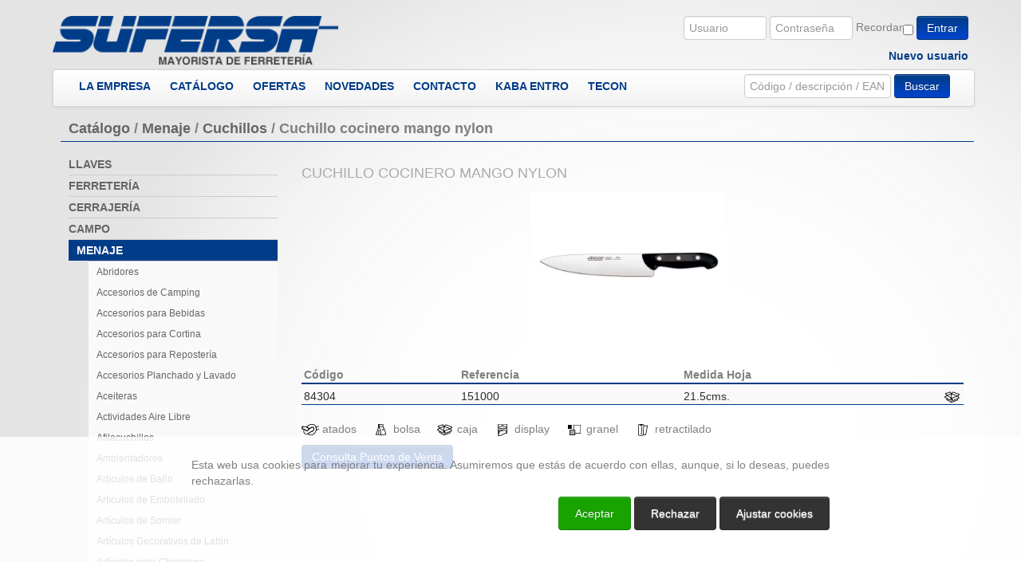

--- FILE ---
content_type: text/html; charset=utf-8
request_url: https://www.sufersa.com/catalogo/menaje/cuchillos/cuchillo-cocinero-mango-nylon
body_size: 14902
content:
<!DOCTYPE html>
<html lang="en">
    <head>
        <meta charset="utf-8">
        <title>SUFERSA | CUCHILLO COCINERO MANGO NYLON</title>
                <meta name="title" content="CUCHILLO COCINERO MANGO NYLON" />
<meta name="viewport" content="width=device-width, initial-scale=1.0" />
<meta name="description" content="Más de 500 referencias en mandos a distancia con diversos tipos de solución, más de 3.000 referencias en cerrajería aportando soluciones en manipulación de cilindros, y el elevado nivel de respuesta en el suministro de llaves para duplicado, son ejemplos de las propuestas que realizamos." />
<meta name="language" content="es" />
<meta name="robots" content="index, follow" />
<meta name="author" content="Kernet (Juan Unda, Josean Gutierrez)" />
        <meta http-equiv="X-UA-Compatible" content="IE=edge" />

        <!--<link rel="shortcut icon" href="/favicon.ico" />-->
        <!-- Le styles -->
        <link rel="stylesheet" type="text/css" media="screen" href="/css/bootstrap/css/bootstrap.css" />
<link rel="stylesheet" type="text/css" media="screen" href="/css/bootstrap/css/bootstrap-responsive.css" />
<link rel="stylesheet" type="text/css" media="screen" href="/css/bootstrap/bootstrap-select.css" />
<link rel="stylesheet" type="text/css" media="screen" href="/css/reutilizable.css" />
<link rel="stylesheet" type="text/css" media="screen" href="/css/sufersa_estilo.css" />

        <!-- Le HTML5 shim, for IE6-8 support of HTML5 elements -->
        <!--[if lt IE 9]>
          <script src="http://html5shim.googlecode.com/svn/trunk/html5.js"></script>
        <![endif]-->


        <!-- Le fav and touch icons -->
        <link rel="shortcut icon" href="/images/favicon.ico">
        <link rel="apple-touch-icon-precomposed" sizes="144x144" href="/css/bootstrap/ico/apple-touch-icon-144-precomposed.png">
        <link rel="apple-touch-icon-precomposed" sizes="114x114" href="/css/bootstrap/ico/apple-touch-icon-114-precomposed.png">
        <link rel="apple-touch-icon-precomposed" sizes="72x72" href="/css/bootstrap/ico/apple-touch-icon-72-precomposed.png">
        <link rel="apple-touch-icon-precomposed" href="/css/bootstrap/ico/apple-touch-icon-57-precomposed.png">
        <link href='https://fonts.googleapis.com/css?family=Knewave&subset=latin,latin-ext' rel='stylesheet' type='text/css'>
        <link href='https://fonts.googleapis.com/css?family=Qwigley&subset=latin,latin-ext' rel='stylesheet' type='text/css'>
        <link rel="stylesheet" href="https://code.jquery.com/ui/1.10.2/themes/smoothness/jquery-ui.css" />

        <script src="/css/bootstrap/js/jquery.js"></script>
        <script src="https://code.jquery.com/ui/1.9.1/jquery-ui.js"></script>
        <script type="text/javascript" src="/js/funciones.js"></script>

        <!---GOOGLE MAPS-->
        <script type="text/javascript" src="https://maps.googleapis.com/maps/api/js?sensor=false"></script>
        <style type="text/css">
            #map_canvas img{max-width:none;}
            #aviso-cookies {
                position: fixed;
                bottom: 0;
                width: 100%;
                background: #fff;
                padding: 10px;
                color: #003c88;
                font-size: 12px;
                text-align: center;
            }
        </style>

        <script type="text/javascript">
            function initialize() {
                var myLatlng = new google.maps.LatLng(43.136948,-2.491552);
                var myOptions = {
                    zoom: 10,
                    center: myLatlng,
                    mapTypeId: google.maps.MapTypeId.ROADMAP
                }
		
                var map = new google.maps.Map(document.getElementById("map_canvas"), myOptions);
		
                var contentString = '<div id="content">'+
                    '<div id="siteNotice">'+
                    '</div>'+
                    '<h1 id="firstHeading" class="firstHeading">SUFERSA</h1>'+
                    '<div id="bodyContent">'+
                    '<hr>' +
                    '<p>Suministros de Ferretería Ermua S.A.<br/>Elorrio Bide s/n 20690 Elgeta(Gipuzkoa)</p>' +
                    '</div>'+
                    '</div>';
				
                var infowindow = new google.maps.InfoWindow({
                    content: contentString
                });
                var image = '/images/marker_sufersa.png';
		
                var marker = new google.maps.Marker({
                    position: myLatlng,
                    map: map,
                    icon: image,
                    title: 'SUFERSA'
                });
                google.maps.event.addListener(marker, 'click', function() {
                    infowindow.open(map,marker);
                });
            }           
        </script>
        <!------------------>
        <!--JQUERY PARA FANCYBOX-->
        <script type="text/javascript" src="/js/fancybox/jquery.mousewheel-3.0.4.pack.js"></script>
        <script type="text/javascript" src="/js/fancybox/jquery.fancybox-1.3.4.pack.js"></script>
        <link rel="stylesheet" type="text/css" href="/js/fancybox/jquery.fancybox-1.3.4.css" media="screen" />

    <script type="text/javascript">
        var urlBase = '/';
		$(document).ready(function() {
                        			
			$("a.fancygallery").fancybox({
				'overlayShow'	: true,
				'transitionIn'		: 'elastic',
				'transitionOut'		: 'elastic',
				'titlePosition' 	: 'over'
				/*'titleFormat'		: function(title, currentArray, currentIndex, currentOpts) {
					return '<span id="fancybox-title-over">' + (currentIndex + 1) + ' / ' + currentArray.length + (title.length ? ' &nbsp; ' + title : '') + '</span>';
				}*/
			});
			$(".iframe").fancybox({
				'overlayShow'	: false,
				'transitionIn'		: 'elastic',
				'transitionOut'		: 'elastic',
				'width' : 1000,
				'height' : 600,
				'titlePosition' 	: 'over'
				
			});
			
			$(".video").click(function() {
				$.fancybox({
					'padding'		: 0,
					'autoScale'		: false,
					'transitionIn'	: 'none',
					'transitionOut'	: 'none',
					'title'			: this.title,
					'width'			: 640,
					'height'		: 385,
					'href'			: this.href.replace(new RegExp("watch\\?v=", "i"), 'v/'),
					'type'			: 'swf',
					'swf'			: {
					'wmode'				: 'transparent',
					'allowfullscreen'	: 'true'
					}
				});

				return false;
			});

		});
	</script>


       <script type="text/javascript">
/*
function getCookie(cname) {
    var name = cname + "=";
    var ca = document.cookie.split(';');
    for (var i = 0; i < ca.length; i++)
    {
        var c = ca[i].trim();
        if (c.indexOf(name) == 0)
            return c.substring(name.length, c.length);
    }
    return "";
}

function setCookie(cname, cvalue, exdays) {
    var d = new Date();
    d.setTime(d.getTime() + (exdays * 24 * 60 * 60 * 1000));
    var expires = "expires=" + d.toGMTString();
    document.cookie = cname + "=" + cvalue + "; " + expires;
}

function cerrarAvisoCookie() {
    setCookie('acepta', 'si', 100);
    $('#aviso-cookies').hide();
}


            function checkAvisoCookie() {
                $('#aviso-cookies').hide();
                var acepta = getCookie('acepta');
                var html = '<div class="container"><div class="row"><div class="col-lg-12 text-center">\n\
                            El sitio <strong>www.sufersa.com</strong> utiliza cookies propias para recopilar información que ayuda a optimizar \n\
                            su visita a sus páginas web. No se utilizarán las cookies para recoger información de carácter personal. \n\
                            Usted puede permitir su uso o rechazarlo, también puede cambiar su configuración siempre que lo desee. \n\
                            <button type="button" class="btn btn-primary" onclick="cerrarAvisoCookie();">\n\
                            Aceptar cookies</button> </div></div></div>';

                if (acepta !== 'si') {
                    $('#aviso-cookies').show();
                    $('#aviso-cookies').html(html);
                }
            }
            
            
            $(document).ready(function() {  
                
                checkAvisoCookie();
                
            });
            
            */
        </script> 
      <!----------------->
    <!--ANALYTICS
<script>/*
  (function(i,s,o,g,r,a,m){i['GoogleAnalyticsObject']=r;i[r]=i[r]||function(){
  (i[r].q=i[r].q||[]).push(arguments)},i[r].l=1*new Date();a=s.createElement(o),
  m=s.getElementsByTagName(o)[0];a.async=1;a.src=g;m.parentNode.insertBefore(a,m)
  })(window,document,'script','//www.google-analytics.com/analytics.js','ga');

  ga('create', 'UA-45313255-1', 'auto');
  ga('send', 'pageview');
*/
</script>-->

		<script src='https://www.google.com/recaptcha/api.js'></script>
        <link href='/css/cookie-terms.css' rel='stylesheet' type='text/css'>
    </head>


    <body onload="initialize()" class="fondo_degradado">
        <!-- Hasta aquí fue razonablemente bien, pero hoy 11 de Julio de 2013, gracias a la última genialidad (ocurrensia) esta web entra oficialmente en ÑAPA -->
        <div class="container-fluid">

            <div class="row-fluid">
                <div class="span4 logo-wrapper">
                    <div class="margin_top_20 logo"><a href="/"><img src="/images/logo_sufersa_tagline.png" /></a></a></div>
                </div>

                <div class="login login-box span7 pull-right text_align_right" style="height: 0px;">
                    <div class="hidden-phone" style="height:20px; overflow:hidden;"></div>
                    
<form action="/login" method="post" class="form-inline pull-right" style="margin: 0px;">

    <input type="hidden" name="signin[_csrf_token]" value="62070595b58c76f372825c4ee8f8aaae" id="signin__csrf_token" />    <!--[if IE]>
          <label>Usuario</label>
    <![endif]-->
    <p><input type="text" name="signin[username]" class="input-small" placeholder="Usuario" id="signin_username" /></p>
    <!--[if IE]>
        <label>Contraseña</label>
    <![endif]-->
    <p><input type="password" name="signin[password]" class="input-small" placeholder="Contraseña" id="signin_password" /></p>

    <p><label>Recordar</label><input type="checkbox" name="signin[remember]" id="signin_remember" /></p>

    <p><input type="submit" value="Entrar" class="btn btn-primary" /></p>

    <!--
        
        -->    
</form>

<p class="new-user-wrapper">
    <a class="pull-right" style="color:#003C88; font-weight: bold;"  data-toggle="modal" href="#registerModal" style="position:left;">Nuevo usuario</a> 
</p>

<div class="modal hide" id="registerModal">
    <form method="POST" action="/catalogo/NuevoUsuario">
          <div class="modal-header">
                <button type="button" class="close" data-dismiss="modal">×</button>
                <h3>Nuevo usuario</h3>
          </div>
          <div class="modal-body">
                <p>Si usted tiene un <b>PUNTO de VENTA</b>, rellene el siguiente formulario. <br>En breve nos pondremos en contacto con usted para darle de <b>ALTA</b> en nuestra web:</p>
                <div class="form-group">
                    <input type="text" class="form-control" id="input_nombre" placeholder="Nombre establecimiento" name="_nombre">
                </div>
                <div class="form-group">
                    <input type="email" class="form-control" id="input_email" aria-describedby="emailHelp" placeholder="Email" name="_email">
                </div>
                <div class="form-group">
                    <input type="text" class="form-control" id="input_telefono" placeholder="Teléfono" name="_telefono">
                </div>
                <div class="form-group">
                    <input type="text" class="form-control" id="input_cp" placeholder="Código postal" name="_cp">
                </div>
                <div class="form-group">
                    <input type="text" class="form-control" id="input_localidad" placeholder="Localidad" name="_localidad">
                </div>
                <div class="form-group">
                    <input type="text" class="form-control" id="input_contacto" placeholder="Persona de contacto" name="_contacto">
                </div>
                <div class="form-group">
                    <textarea class="form-control" id="input_localidad" placeholder="Observaciones" name="_observaciones"></textarea>
                </div>
				<div class="g-recaptcha" data-sitekey="6Lc8hWYUAAAAAJOZsI31cILPFLTbpdclQQw_hsiu"></div>
                <input type="hidden" name="_route" value="catalogo/producto?slug1=menaje&slug2=cuchillos&slug3=cuchillo-cocinero-mango-nylon">
          </div>
          <div class="modal-footer">
                <input type="submit" class="btn btn-primary" value="Enviar">
          </div>
    </form>
</div>                </div>
            </div>
			<div class="clearfix"></div>

            <div class="row-fluid row-mainmenu"> 
                <div class="span12">
                                    
<!--<h1><a href="index.php"><img src="images/logo.jpg"></a></h1>-->
<div class="navbar">
    <div class="navbar-inner">
        <div class="container">
            <a class="btn btn-navbar">
                <span class="icon-bar"></span>
                <span class="icon-bar"></span>
                <span class="icon-bar"></span>
            </a>

            <a href="" class="btn btn-user">Usuario</a>

            <div class="nav-collapse">
                <ul class="nav">
                    
                    <li ><a href="/empresa">LA EMPRESA</a></li>
<li ><a href="/catalogo">CATÁLOGO</a></li>
<li ><a href="/ofertas">OFERTAS</a></li>
<li ><a href="/novedades">NOVEDADES</a></li>
<li ><a href="/contacto">CONTACTO</a></li>
 

                                        <li><a href="http://kabaentro.sufersa.com/" data-original-title="">KABA ENTRO</a></li>
                    <li><a href="https://tecon.sufersa.com/" data-original-title="">TECON</a></li>
                </ul>
				  <div class="span4" style="float:right;margin-left:0px;width:275px;margin-top: 5px;">
                    <form action="/buscar_todos" method="get" class="form-search form-search1 margin_bottom_10 pull-right" id="buscador_todos_main">
		<!--[if IE]>
				<label>Código o descripción</label>
	   <![endif]-->
				<input name="q" id='buscador_principal1' type="text" value="" placeholder="Código / descripción / EAN" size="40" class="input-medium buscador_principal" style="width:170px !important;"/>
		<button type="submit" name="Buscar" class="btn btn-primary" style="margin-top:0px;"> Buscar</button>
</form>                    
                </div>
            </div><!-- /.nav-collapse -->
        </div>
    </div><!-- /navbar-inner -->
</div>
 
                </div>
            </div>
			<div class="row-fluid">
				<div class="span12">
                    <form action="/buscar_todos" method="get" class="form-search form-search2 margin_bottom_10 " id="buscador_todos_movil">
		<!--[if IE]>
				<label>Código o descripción</label>
	   <![endif]-->
		<img alt="lector" title="lector" class="buscar_lector" rel="2" style="width: 32px;cursor:pointer;" src="/images/ico-camera.png" />		<input name="q" id='buscador_principal2' type="text" value="" placeholder="Código / descripción / EAN" size="40" class="input-medium buscador_principal input_search_movil"/>
		<button type="submit" name="Buscar" class="btn btn-primary" style="margin-top:0px;"> Buscar</button>
</form> 
                </div>
			</div>
			<div class="row-fluid">
				<div class="span12">
                    <div id="reader" style="display:none;"></div>

<script src="https://unpkg.com/html5-qrcode" type="text/javascript"></script>
<script type="text/javascript">
	var rel = 0;
	
	function scannerCreate(){
		let html5QrcodeScanner = new Html5QrcodeScanner(
		  "reader",
		  { fps: 10, qrbox: {width: 250, height: 250} },
		  /* verbose= */ false);
		html5QrcodeScanner.render(onScanSuccess, onScanFailure);
	}
	
	function onScanSuccess(decodedText, decodedResult) {
	  // handle the scanned code as you like, for example:
	  console.log(`Code matched = ${decodedText}`, decodedResult);
	  $("#buscador_principal"+rel).val(decodedText);
	  //html5QrcodeScanner.clear();
	  $('.form-search'+rel).submit();
	}

	function onScanFailure(error) {
	  // handle scan failure, usually better to ignore and keep scanning.
	  // for example:
	  console.warn(`Code scan error = ${error}`);
	}
	
	 	

	$(".buscar_lector").on( "click", function() {
		rel = $(this).attr("rel");
		$("#reader").toggle();
		scannerCreate();
	});

</script> 
                </div>
			</div>
			
            <div class="row-fluid">
                <div class="span12 contenedor-principal">    
                    
                    <div class="row">
    <div class="span12">
        <div class="buscador">
            <div class="row">
                <div class="span8" style="margin-top:5px;">
                    
                    <!-- <a href="/">Inicio</a> <span class="divider">/</span> -->
                    <h1>
                                        <a href="/catalogo">Catálogo</a> <span class="divider">/</span>
                                        <a href="/catalogo/menaje">Menaje</a> <span class="divider">/</span>
                                        <a href="/catalogo/menaje/cuchillos">Cuchillos</a> <span class="divider">/</span>
                                        Cuchillo cocinero mango nylon</h1>
                    
                </div>
                

            </div>
        </div>
    </div>
</div>
<div class="row-fluid">

    <div class="span3 menu-catalogo">
        <h2 class="todas_categorias btn dropdown-toggle" style="cursor:pointer;color:#666;margin-bottom: 10px;">TODAS LAS CATEGORÍAS <span class="caret"></span></h2>
<ul class="accordion nav nav-catalog" id="accordion-3">
    <li class="dcjq-parent-li">
        <a href="/llaves" class="dcjq-parent " data-original-title="">
            <strong>LLAVES</strong>
            <span class="dcjq-icon"></span>
        </a>
    </li>
                           
            <li><a href="#" class=""><strong>FERRETERÍA </strong></a>
                            <ul>
                                            <li><a href="/catalogo/ferreteria/accesorios-de-persiana" class="">Accesorios de Persiana</a></li>
                                                <li><a href="/catalogo/ferreteria/accesorios-para-vehiculos" class="">Accesorios para Vehiculos</a></li>
                                                <li><a href="/catalogo/ferreteria/adhesivos" class="">Adhesivos</a></li>
                                                <li><a href="/catalogo/ferreteria/alambres" class="">Alambres</a></li>
                                                <li><a href="/catalogo/ferreteria/brocheria" class="">Brocheria</a></li>
                                                <li><a href="/catalogo/ferreteria/cadenas-cables-y-accesorios" class="">Cadenas, Cables y Accesorios</a></li>
                                                <li><a href="/catalogo/ferreteria/cajas-herramientas" class="">Cajas Herramientas</a></li>
                                                <li><a href="/catalogo/ferreteria/cajas-buzones-y-ceniceros" class="">Cajas, Buzones y Ceniceros</a></li>
                                                <li><a href="/catalogo/ferreteria/cepillos" class="">Cepillos</a></li>
                                                <li><a href="/catalogo/ferreteria/cintas-adhesivas" class="">Cintas adhesivas</a></li>
                                                <li><a href="/catalogo/ferreteria/clavadoras-y-grapas" class="">Clavadoras y Grapas</a></li>
                                                <li><a href="/catalogo/ferreteria/complementos-pintura" class="">Complementos Pintura</a></li>
                                                <li><a href="/catalogo/ferreteria/conteras-y-bastones" class="">Conteras y Bastones</a></li>
                                                <li><a href="/catalogo/ferreteria/cordeleria" class="">Cordeleria</a></li>
                                                <li><a href="/catalogo/ferreteria/deshumidificadores-y-recambios" class="">Deshumidificadores y Recambios</a></li>
                                                <li><a href="/catalogo/ferreteria/fijacion" class="">Fijacion</a></li>
                                                <li><a href="/catalogo/ferreteria/guantes" class="">Guantes</a></li>
                                                <li><a href="/catalogo/ferreteria/herraje" class="">Herraje</a></li>
                                                <li><a href="/catalogo/ferreteria/herraje-pavonado" class="">Herraje Pavonado</a></li>
                                                <li><a href="/catalogo/ferreteria/herramienta-manual" class="">Herramienta Manual</a></li>
                                                <li><a href="/catalogo/ferreteria/limpiadores-quimicos" class="">Limpiadores Quimicos</a></li>
                                                <li><a href="/catalogo/ferreteria/llaveros-y-accesorios" class="">Llaveros y Accesorios</a></li>
                                                <li><a href="/catalogo/ferreteria/lubricantes" class="">Lubricantes</a></li>
                                                <li><a href="/catalogo/ferreteria/manilleria" class="">Manilleria</a></li>
                                                <li><a href="/catalogo/ferreteria/medicion" class="">Medicion</a></li>
                                                <li><a href="/catalogo/ferreteria/protectores-puertas-ventanas-y-muebles" class="">Protectores Puertas, Ventanas y Muebles</a></li>
                                                <li><a href="/catalogo/ferreteria/rejillas" class="">Rejillas</a></li>
                                                <li><a href="/catalogo/ferreteria/sopletes-y-soldadores" class="">Sopletes y Soldadores</a></li>
                                                <li><a href="/catalogo/ferreteria/spray-de-pintura" class="">Spray de Pintura</a></li>
                                                <li><a href="/catalogo/ferreteria/varios-10" class="">Varios</a></li>
                                        </ul>
                        </li>
                <li><a href="#" class=""><strong>CERRAJERÍA </strong></a>
                            <ul>
                                            <li><a href="/catalogo/cerrajeria/abrepuertas" class="">Abrepuertas</a></li>
                                                <li><a href="/catalogo/cerrajeria/antipanicos" class="">Antipanicos</a></li>
                                                <li><a href="/catalogo/cerrajeria/candados" class="">Candados</a></li>
                                                <li><a href="/catalogo/cerrajeria/cerraduras" class="">Cerraduras</a></li>
                                                <li><a href="/catalogo/cerrajeria/cerraduras-buzon" class="">Cerraduras Buzón</a></li>
                                                <li><a href="/catalogo/cerrajeria/cerrojos" class="">Cerrojos</a></li>
                                                <li><a href="/catalogo/cerrajeria/cierrapuertas" class="">Cierrapuertas</a></li>
                                                <li><a href="/catalogo/cerrajeria/cierres" class="">Cierres</a></li>
                                                <li><a href="/catalogo/cerrajeria/cierres-suelo" class="">Cierres Suelo</a></li>
                                                <li><a href="/catalogo/cerrajeria/cilindros" class="">Cilindros</a></li>
                                                <li><a href="/catalogo/cerrajeria/complementos-kaba-entro" class="">Complementos KABA ENTRO</a></li>
                                                <li><a href="/catalogo/cerrajeria/complementos-tecon" class="">Complementos TECON</a></li>
                                                <li><a href="/catalogo/cerrajeria/control-acceso" class="">Control Acceso</a></li>
                                                <li><a href="/catalogo/cerrajeria/escudos-protectores" class="">Escudos Protectores</a></li>
                                                <li><a href="/catalogo/cerrajeria/pequena-cerrajeria" class="">Pequeña Cerrajería</a></li>
                                                <li><a href="/catalogo/cerrajeria/pomos" class="">Pomos</a></li>
                                                <li><a href="/catalogo/cerrajeria/varios-5" class="">Varios</a></li>
                                        </ul>
                        </li>
                <li><a href="#" class=""><strong>CAMPO </strong></a>
                            <ul>
                                            <li><a href="/catalogo/campo/accesorios-de-riego" class="">Accesorios de Riego</a></li>
                                                <li><a href="/catalogo/campo/accesorios-desbrozadora" class="">Accesorios Desbrozadora</a></li>
                                                <li><a href="/catalogo/campo/balines" class="">Balines</a></li>
                                                <li><a href="/catalogo/campo/fertilizantes-y-herbicidas" class="">Fertilizantes y Herbicidas</a></li>
                                                <li><a href="/catalogo/campo/herramienta-de-jardin" class="">Herramienta de Jardín</a></li>
                                                <li><a href="/catalogo/campo/insectos" class="">Insectos</a></li>
                                                <li><a href="/catalogo/campo/mallas" class="">Mallas</a></li>
                                                <li><a href="/catalogo/campo/mangos-de-fibra" class="">Mangos de Fibra</a></li>
                                                <li><a href="/catalogo/campo/mangos-de-madera" class="">Mangos de Madera</a></li>
                                                <li><a href="/catalogo/campo/mangueras" class="">Mangueras</a></li>
                                                <li><a href="/catalogo/campo/palomas" class="">Palomas</a></li>
                                                <li><a href="/catalogo/campo/pastores-y-accesorios" class="">Pastores y Accesorios</a></li>
                                                <li><a href="/catalogo/campo/piedras-de-afilar" class="">Piedras de Afilar</a></li>
                                                <li><a href="/catalogo/campo/pulverizacion" class="">Pulverización</a></li>
                                                <li><a href="/catalogo/campo/ratas-y-ratones" class="">Ratas y Ratones</a></li>
                                                <li><a href="/catalogo/campo/tijeras-de-jardin" class="">Tijeras de Jardín</a></li>
                                                <li><a href="/catalogo/campo/topos" class="">Topos</a></li>
                                                <li><a href="/catalogo/campo/valvulas" class="">Valvulas</a></li>
                                                <li><a href="/catalogo/campo/varios-8" class="">Varios</a></li>
                                        </ul>
                        </li>
                <li><a href="#" class="active"><strong>MENAJE </strong></a>
                            <ul>
                                            <li><a href="/catalogo/menaje/abridores" class="">Abridores</a></li>
                                                <li><a href="/catalogo/menaje/accesorios-de-camping" class="">Accesorios de Camping</a></li>
                                                <li><a href="/catalogo/menaje/accesorios-para-bebidas" class="">Accesorios para Bebidas</a></li>
                                                <li><a href="/catalogo/menaje/accesorios-para-cortina" class="">Accesorios para Cortina</a></li>
                                                <li><a href="/catalogo/menaje/accesorios-para-reposteria" class="">Accesorios para Repostería</a></li>
                                                <li><a href="/catalogo/menaje/accesorios-planchado-y-lavado" class="">Accesorios Planchado y Lavado</a></li>
                                                <li><a href="/catalogo/menaje/aceiteras" class="">Aceiteras</a></li>
                                                <li><a href="/catalogo/menaje/actividades-aire-libre" class="">Actividades Aire Libre</a></li>
                                                <li><a href="/catalogo/menaje/afilacuchillos" class="">Afilacuchillos</a></li>
                                                <li><a href="/catalogo/menaje/ambientadores" class="">Ambientadores</a></li>
                                                <li><a href="/catalogo/menaje/articulos-de-bano" class="">Artículos de Baño</a></li>
                                                <li><a href="/catalogo/menaje/articulos-de-embotellado" class="">Artículos de Embotellado</a></li>
                                                <li><a href="/catalogo/menaje/articulos-de-somier" class="">Artículos de Somier</a></li>
                                                <li><a href="/catalogo/menaje/articulos-decorativos-de-laton" class="">Artículos Decorativos de Latón</a></li>
                                                <li><a href="/catalogo/menaje/articulos-para-chimenea" class="">Artículos para Chimenea</a></li>
                                                <li><a href="/catalogo/menaje/balanzas-de-cocina-y-basculas" class="">Balanzas de Cocina y Basculas</a></li>
                                                <li><a href="/catalogo/menaje/cafeteras-y-repuestos" class="">Cafeteras y Repuestos</a></li>
                                                <li><a href="/catalogo/menaje/carros-de-compra" class="">Carros de Compra</a></li>
                                                <li><a href="/catalogo/menaje/cascanueces" class="">Cascanueces</a></li>
                                                <li><a href="/catalogo/menaje/cepillos-calzado-y-ropa" class="">Cepillos Calzado y Ropa</a></li>
                                                <li><a href="/catalogo/menaje/cocinas-hornillos-y-gas" class="">Cocinas, Hornillos y Gas</a></li>
                                                <li><a href="/catalogo/menaje/coladores" class="">Coladores</a></li>
                                                <li><a href="/catalogo/menaje/colgadores-y-perchas" class="">Colgadores y Perchas</a></li>
                                                <li><a href="/catalogo/menaje/complementos-de-cocina" class="">Complementos de Cocina</a></li>
                                                <li><a href="/catalogo/menaje/cubiertos-y-utensilios-de-cocina" class="">Cubiertos y Utensilios de Cocina</a></li>
                                                <li><a href="/catalogo/menaje/cuchillos" class="active">Cuchillos</a></li>
                                                <li><a href="/catalogo/menaje/escaleras" class="">Escaleras</a></li>
                                                <li><a href="/catalogo/menaje/escobas-y-cepillos" class="">Escobas y Cepillos</a></li>
                                                <li><a href="/catalogo/menaje/felpudos-y-cogedores" class="">Felpudos y Cogedores</a></li>
                                                <li><a href="/catalogo/menaje/fuego" class="">Fuego</a></li>
                                                <li><a href="/catalogo/menaje/jarras-y-accesorios" class="">Jarras y Accesorios</a></li>
                                                <li><a href="/catalogo/menaje/lamparas" class="">Lámparas</a></li>
                                                <li><a href="/catalogo/menaje/lamparas-decorativas" class="">Lamparas Decorativas</a></li>
                                                <li><a href="/catalogo/menaje/manicura-y-pedicura" class="">Manicura y Pedicura</a></li>
                                                <li><a href="/catalogo/menaje/moldes" class="">Moldes</a></li>
                                                <li><a href="/catalogo/menaje/navajas" class="">Navajas</a></li>
                                                <li><a href="/catalogo/menaje/ollas-a-presion-y-repuestos" class="">Ollas a Presión y Repuestos</a></li>
                                                <li><a href="/catalogo/menaje/ollas-cazos-y-cacerolas" class="">Ollas, Cazos y Cacerolas</a></li>
                                                <li><a href="/catalogo/menaje/organizadores-armarios" class="">Organizadores Armarios</a></li>
                                                <li><a href="/catalogo/menaje/organizadores-cocina" class="">Organizadores Cocina</a></li>
                                                <li><a href="/catalogo/menaje/paelleros-paelleras-y-planchas" class="">Paelleros, Paelleras y Planchas</a></li>
                                                <li><a href="/catalogo/menaje/pasapures" class="">Pasapures</a></li>
                                                <li><a href="/catalogo/menaje/peladores-ralladores-mondadores" class="">Peladores, Ralladores, Mondadores</a></li>
                                                <li><a href="/catalogo/menaje/productos-y-utensilios-de-limpieza" class="">Productos y Utensilios de Limpieza</a></li>
                                                <li><a href="/catalogo/menaje/rasquetas" class="">Rasquetas</a></li>
                                                <li><a href="/catalogo/menaje/reguladores-gas" class="">Reguladores Gas</a></li>
                                                <li><a href="/catalogo/menaje/romanas-y-balanzas" class="">Romanas y Balanzas</a></li>
                                                <li><a href="/catalogo/menaje/sartenes-y-asadores" class="">Sartenes y Asadores</a></li>
                                                <li><a href="/catalogo/menaje/soportes-tv" class="">Soportes TV</a></li>
                                                <li><a href="/catalogo/menaje/tablas-cortar-y-picar" class="">Tablas cortar y picar</a></li>
                                                <li><a href="/catalogo/menaje/tapas" class="">Tapas</a></li>
                                                <li><a href="/catalogo/menaje/tendederos" class="">Tendederos</a></li>
                                                <li><a href="/catalogo/menaje/termometros" class="">Termometros</a></li>
                                                <li><a href="/catalogo/menaje/termos" class="">Termos</a></li>
                                                <li><a href="/catalogo/menaje/tijeras" class="">Tijeras</a></li>
                                                <li><a href="/catalogo/menaje/varios-6" class="">Varios</a></li>
                                        </ul>
                        </li>
                <li><a href="#" class=""><strong>MANDOS </strong></a>
                            <ul>
                                            <li><a href="/catalogo/mandos/accesorios-1" class="">Accesorios</a></li>
                                                <li><a href="/catalogo/mandos/adher" class="">Adher</a></li>
                                                <li><a href="/catalogo/mandos/aprimatic" class="">Aprimatic</a></li>
                                                <li><a href="/catalogo/mandos/azcoyen" class="">Azcoyen</a></li>
                                                <li><a href="/catalogo/mandos/beninca" class="">Beninca</a></li>
                                                <li><a href="/catalogo/mandos/bft" class="">BFT</a></li>
                                                <li><a href="/catalogo/mandos/came" class="">Came</a></li>
                                                <li><a href="/catalogo/mandos/cardin" class="">Cardin</a></li>
                                                <li><a href="/catalogo/mandos/celinsa" class="">Celinsa</a></li>
                                                <li><a href="/catalogo/mandos/clemsa" class="">Clemsa</a></li>
                                                <li><a href="/catalogo/mandos/cyacsa" class="">Cyacsa</a></li>
                                                <li><a href="/catalogo/mandos/dea" class="">Dea</a></li>
                                                <li><a href="/catalogo/mandos/ditec" class="">Ditec</a></li>
                                                <li><a href="/catalogo/mandos/dmil" class="">Dmil</a></li>
                                                <li><a href="/catalogo/mandos/doormatic" class="">Doormatic</a></li>
                                                <li><a href="/catalogo/mandos/elemat-hibrid-plus" class="">Elemat Hibrid Plus</a></li>
                                                <li><a href="/catalogo/mandos/emfa-map" class="">Emfa Map</a></li>
                                                <li><a href="/catalogo/mandos/faac-elab" class="">Faac Elab</a></li>
                                                <li><a href="/catalogo/mandos/forsa" class="">Forsa</a></li>
                                                <li><a href="/catalogo/mandos/gibidi" class="">Gibidi</a></li>
                                                <li><a href="/catalogo/mandos/hi-level" class="">Hi Level</a></li>
                                                <li><a href="/catalogo/mandos/hrfid" class="">HRFID</a></li>
                                                <li><a href="/catalogo/mandos/hydom-hidrodomestics" class="">Hydom Hidrodomestics</a></li>
                                                <li><a href="/catalogo/mandos/jcm" class="">JCM</a></li>
                                                <li><a href="/catalogo/mandos/jh" class="">JH</a></li>
                                                <li><a href="/catalogo/mandos/jma" class="">JMA</a></li>
                                                <li><a href="/catalogo/mandos/lift-master" class="">Lift Master</a></li>
                                                <li><a href="/catalogo/mandos/marantec" class="">Marantec</a></li>
                                                <li><a href="/catalogo/mandos/matz-erreka" class="">Matz Erreka</a></li>
                                                <li><a href="/catalogo/mandos/nice" class="">Nice</a></li>
                                                <li><a href="/catalogo/mandos/norton" class="">Norton</a></li>
                                                <li><a href="/catalogo/mandos/novoferm-alsal" class="">Novoferm Alsal</a></li>
                                                <li><a href="/catalogo/mandos/puertas-cubells" class="">Puertas Cubells</a></li>
                                                <li><a href="/catalogo/mandos/puertas-nueva-castilla" class="">Puertas Nueva Castilla</a></li>
                                                <li><a href="/catalogo/mandos/pujol-muntala" class="">Pujol Muntala</a></li>
                                                <li><a href="/catalogo/mandos/rolltore" class="">Rolltore</a></li>
                                                <li><a href="/catalogo/mandos/roper" class="">Roper</a></li>
                                                <li><a href="/catalogo/mandos/sabuton" class="">Sabuton</a></li>
                                                <li><a href="/catalogo/mandos/sommer" class="">Sommer</a></li>
                                                <li><a href="/catalogo/mandos/tecon" class="">Tecon</a></li>
                                                <li><a href="/catalogo/mandos/telcoma" class="">Telcoma</a></li>
                                        </ul>
                        </li>
                <li><a href="#" class=""><strong>MÁQUINAS DE LLAVES </strong></a>
                            <ul>
                                            <li><a href="/catalogo/maquinas-de-llaves/accesorios" class="">Accesorios</a></li>
                                                <li><a href="/catalogo/maquinas-de-llaves/armarios-de-clasificacion" class="">Armarios de Clasificación</a></li>
                                                <li><a href="/catalogo/maquinas-de-llaves/maquinas-de-imanes" class="">Máquinas de Imanes</a></li>
                                                <li><a href="/catalogo/maquinas-de-llaves/maquinas-de-transponder" class="">Máquinas de Transponder</a></li>
                                                <li><a href="/catalogo/maquinas-de-llaves/maquinas-duplicado-llaves" class="">Máquinas Duplicado LLaves</a></li>
                                        </ul>
                        </li>
                <li><a href="#" class=""><strong>BRICOLAJE </strong></a>
                            <ul>
                                            <li><a href="/catalogo/bricolaje/abrasivos" class="">Abrasivos</a></li>
                                                <li><a href="/catalogo/bricolaje/accesorios-herramienta-electrica" class="">Accesorios Herramienta Electrica</a></li>
                                                <li><a href="/catalogo/bricolaje/brocas" class="">Brocas</a></li>
                                                <li><a href="/catalogo/bricolaje/carpinteria" class="">Carpinteria</a></li>
                                                <li><a href="/catalogo/bricolaje/discos-de-corte" class="">Discos de Corte</a></li>
                                                <li><a href="/catalogo/bricolaje/hojas-sierra-calar" class="">Hojas Sierra Calar</a></li>
                                                <li><a href="/catalogo/bricolaje/soldadura" class="">Soldadura</a></li>
                                        </ul>
                        </li>
                <li><a href="#" class=""><strong>ELECTRICIDAD </strong></a>
                            <ul>
                                            <li><a href="/catalogo/electricidad/accesorios-telefonia-tv-y-radio" class="">Accesorios Telefonía, TV y Radio</a></li>
                                                <li><a href="/catalogo/electricidad/alarmas-y-timbres" class="">Alarmas y Timbres</a></li>
                                                <li><a href="/catalogo/electricidad/bases-y-prolongadores" class="">Bases y Prolongadores</a></li>
                                                <li><a href="/catalogo/electricidad/bridas" class="">Bridas</a></li>
                                                <li><a href="/catalogo/electricidad/cajas-de-registro" class="">Cajas de Registro</a></li>
                                                <li><a href="/catalogo/electricidad/enchufes-y-tomas" class="">Enchufes y Tomas</a></li>
                                                <li><a href="/catalogo/electricidad/linternas" class="">Linternas</a></li>
                                                <li><a href="/catalogo/electricidad/pilas-alcalinas" class="">Pilas Alcalinas</a></li>
                                                <li><a href="/catalogo/electricidad/pilas-boton" class="">Pilas Botón</a></li>
                                                <li><a href="/catalogo/electricidad/pilas-fotografia" class="">Pilas Fotografía</a></li>
                                                <li><a href="/catalogo/electricidad/pilas-para-mandos" class="">Pilas para Mandos</a></li>
                                                <li><a href="/catalogo/electricidad/pilas-recargables" class="">Pilas Recargables</a></li>
                                                <li><a href="/catalogo/electricidad/pilas-salinas" class="">Pilas Salinas</a></li>
                                        </ul>
                        </li>
                <li><a href="#" class=""><strong>CONSTRUCCIÓN </strong></a>
                            <ul>
                                            <li><a href="/catalogo/construccion/cribas" class="">Cribas</a></li>
                                                <li><a href="/catalogo/construccion/cubos-y-cestos" class="">Cubos y Cestos</a></li>
                                                <li><a href="/catalogo/construccion/herramienta-manual-1" class="">Herramienta Manual</a></li>
                                                <li><a href="/catalogo/construccion/herramienta-para-azulejo" class="">Herramienta para Azulejo</a></li>
                                                <li><a href="/catalogo/construccion/marcacion" class="">Marcacion</a></li>
                                                <li><a href="/catalogo/construccion/proteccion-laboral" class="">Proteccion Laboral</a></li>
                                                <li><a href="/catalogo/construccion/pulpos" class="">Pulpos</a></li>
                                                <li><a href="/catalogo/construccion/senalizacion" class="">Señalizacion</a></li>
                                                <li><a href="/catalogo/construccion/tapajuntas" class="">Tapajuntas</a></li>
                                                <li><a href="/catalogo/construccion/toldos-y-sacos" class="">Toldos y Sacos</a></li>
                                                <li><a href="/catalogo/construccion/varios-7" class="">Varios</a></li>
                                        </ul>
                        </li>
                <li><a href="#" class=""><strong>ANIMALES </strong></a>
                            <ul>
                                            <li><a href="/catalogo/animales/animales-de-compania" class="">Animales de Compañia</a></li>
                                                <li><a href="/catalogo/animales/articulos-para-ganaderia" class="">Artículos para Ganaderia</a></li>
                                                <li><a href="/catalogo/animales/mascotas" class="">Mascotas</a></li>
                                        </ul>
                        </li>
                <li><a href="#" class=""><strong>AFILADO </strong></a>
                            <ul>
                                            <li><a href="/catalogo/afilado/maquinas-de-afilado" class="">Maquinas de Afilado</a></li>
                                                <li><a href="/catalogo/afilado/recambios-y-accesorios" class="">Recambios y Accesorios</a></li>
                                        </ul>
                        </li>
        </ul>






<!---->
    <div class="recuadrobanner"> 
        <a href="http://sufersa.com/cerrajeria" >
            <p><img alt="Manipulacion de Cilindros" src="/images/../uploads/f141273ef450d1b44570526e081ddf00dabb01d4.jpg" /></p>
            <h4>Manipulacion de Cilindros</h4>
        </a>
    </div>
        </div>

    <div class="span9 datos-producto">
        <div class="row-fluid">
            <div class="span12">
                <h2>CUCHILLO COCINERO MANGO NYLON</h2>
            </div>
        </div>
        <!---->

            <div class="row-fluid product-thumbs">
                            <div class="span6 product-thumb single-image" >
                <a href="/images/../uploads/agrupamientos/84304-1.jpg" rel="gallery1" title="Aumentar" class="fancygallery">
                <p>
                    <img src="/images/../uploads/agrupamientos/84304-1.jpg" />                </p>
                                    <!-- <div class="lupa_ficha">
                        <a href="/images/../uploads/agrupamientos/84304-1.jpg" rel="gallery1" title="Aumentar" class="fancygallery"><img src="/images/ico_lupa_aumentar.png" /></a>
                    </div> -->
                                    </a>
            </div>
            
                    <div class="span2 pull-right product-thumb" id="product-thumb-xtra">

            <p></p><p></p>                </div>
            </div>
    
        <!---->
        <div class="row-fluid">

            <div class="span12 tabla-producto">
                <p></p>
                <table class="table table-striped-producto" >
                    <thead>
                        <tr class="linea_azul_gruesa">
							
                            
                                <th id="header0">
                                    Código                                </th>

                                
                                <th id="header1">
                                    Referencia                                </th>

                                
                                <th id="header2">
                                    Medida Hoja                                </th>

                                
                                                            
                            
                            							
                            <th style="width:25px;"></th>
							
                        </tr>
                    </thead>

                    <tbody>
                        
                                                        <tr class="par linea_azul">
															

                                                                                <td headers="header0" >84304</td>
                                                                                        <td headers="header1" >151000</td>
                                                                                        <td headers="header2" >21.5cms.</td>
                                            
                                       

                                    
                                    									
                                    <td style="text-align:right;">
                                        <img title="caja" alt="caja" src="/images/ico_caja.png" />           
                                    </td>


                                </tr>
                            
                    </tbody>
                </table>
								<p>
                    <img src="/images/ico_atados.png" /> atados &nbsp; &nbsp; <img src="/images/ico_bolsa.png" /> bolsa &nbsp; &nbsp; <img src="/images/ico_caja.png" /> caja &nbsp; &nbsp; <img src="/images/ico_display.png" /> display &nbsp; &nbsp; <img src="/images/ico_granel.png" /> granel &nbsp; &nbsp; <img src="/images/ico_retractilado.png" /> retractilado &nbsp; &nbsp;                 </p>
				
				
				

                                <p><button class="btn btn-primary"  data-toggle="modal" href="#myModal">Consulta Puntos de Venta</button> </p>
                <div class="modal hide" id="myModal">
                    <form method="POST" action="/catalogo/EncontrarPuntoDeVenta" id="form_punto_venta">
                          <div class="modal-header">
                                <button type="button" class="close" data-dismiss="modal">×</button>
                                <h3>Consulta Puntos de Venta</h3>
                          </div>
                          <div class="modal-body">
                                <p>Rellene el siguiente formulario y nos pondremos en contacto en breve:</p>
                                <div class="form-group">
                                    <!-- <label for="input_nombre">Nombre</label> -->
                                    <input type="text" class="form-control" id="input_nombre" placeholder="Nombre" name="_nombre" required>
                                </div>
                                <div class="form-group">
                                    <!-- <label for="input_email">Email</label> -->
                                    <input type="email" class="form-control" id="input_email" aria-describedby="emailHelp" placeholder="Email" name="_email" required>
                                </div>
                                <div class="form-group">
                                    <!-- <label for="input_cp">CP</label> -->
                                    <input type="text" class="form-control" id="input_cp" placeholder="Código postal" name="_cp" required>
                                </div>
                                <div class="form-group">
                                    <!-- <label for="input_localidad">Localidad</label> -->
                                    <input type="text" class="form-control" id="input_localidad" placeholder="Localidad" name="_localidad" required>
                                </div>
								<div class="form-group">
                                    <!-- <label for="input_localidad">Localidad</label> -->
                                    <textarea class="form-control" id="input_observaciones" placeholder="Comentarios" name="_observaciones"></textarea>
                                </div>
                                <input type="hidden" name="_route" value="catalogo/producto?slug1=menaje&slug2=cuchillos&slug3=cuchillo-cocinero-mango-nylon">
								<input type="hidden" name="_articulo" value="CUCHILLO COCINERO MANGO NYLON">
                          </div>
                          <div class="modal-footer">
                            <!-- <a href="#" class="btn" data-dismiss="modal">Cerrar</a> -->
                            <p style="font-size:12px;"><strong>Tratamiento de datos y política de privacidad</strong><br />
        En Suministros de Ferretería Ermua S.A. (CIF A48137640) tratamos la información que nos facilita con la única finalidad de informar del punto de venta más cercano a su domicilio, o para responder a sus consultas específicas sobre nuestros productos. Los datos proporcionados no serán utilizados en ningún caso para enviar publicidad relacionada de nuestros productos, ni de terceros. Los datos proporcionados no se cederán a terceros salvo en los casos en que exista una obligación legal. Los datos proporcionados se destruirán una vez respondida su petición de información.
        Puede consultar la política de protección de datos ampliada pulsando <a href="/info/aviso-legal#politica-de-privacidad" target="_blank" style="text-decoration:underline">política de privacidad</a>.</p>
                                <input type="submit" class="btn btn-primary" value="Enviar">
                          </div>
                    </form>
                </div>
                            </div>

        </div>

    </div>


</div>


<script>
var articulo = null;


function f_avisar(txt_articulo) {
	var doc = document.documentElement;
	var top = (window.pageYOffset || doc.scrollTop)  - (doc.clientTop || 0);
	$(".confirm-box_aviso_articulo").css('top', '25%');
	$(".confirm-box_aviso_articulo").css('top', "+="+top);
	articulo = txt_articulo;
	document.getElementById("overlay_aviso_articulo").hidden = false;
	// $("#confirm-box_aviso_articulo").css('top');
}
function closeConfirmBox() {
	document.getElementById("overlay_aviso_articulo").hidden = true;
}

  function isConfirm(answer) {
    if (answer) {
	  var email = $("#email_aviso_articulo").val();
	  $.post(urlBase + 'guardar_aviso', { email: email, articulo: articulo, user:iduser})
	  .done(function( data ) {
		if (data.text == "OK"){  
			alert("Aviso activado");
			location.reload();
		} else if (data.text == "ERROR"){
			alert("Correo no valido");
			location.reload();
		}
	  })
	  .fail(function() {
		alert( "error" );
		location.reload();
	  })
	  .always(function() {
		closeConfirmBox();
	  });
	  
    } else {
      closeConfirmBox();
    }
    closeConfirmBox();
  }
  
function f_avisar_dejar(txt_articulo) {
	articulo = txt_articulo;
	$.post(urlBase + 'quitar_aviso', {articulo: articulo, user:iduser})
	.done(function( data ) {
		if (data.text == "OK"){  
			alert("Aviso eliminado");
			location.reload();
		} else if (data.text == "ERROR"){
			alert("Error");
			location.reload();
		}
	})
	.fail(function() {
		alert( "Error" );
		location.reload();
	})
	.always(function() {
		closeConfirmBox();
	});	
}  

</script>

<script>
document.addEventListener('DOMContentLoaded', function () {
  const form = document.getElementById('form_punto_venta');
  
  if (form) {
    form.addEventListener('submit', function (event) {
      // Obtener valores de los campos
	  const nombre = form._nombre.value.trim();
      const email = form._email.value.trim();
      const cp = form._cp.value.trim();
      const localidad = form._localidad.value.trim();

      // Validar si están vacíos
      if (!nombre || !email || !cp || !localidad) {
        alert("Por favor, rellene todos los campos obligatorios: nombre, email, código postal y localidad.");
        event.preventDefault(); // Evita que se envíe el formulario
      }

	  const emailRegex = /^[^\s@]+@[^\s@]+\.[^\s@]+$/;
      if (!emailRegex.test(email)) {
        alert("Por favor, introduzca una dirección de email válida.");
        event.preventDefault();
        return;
      }
		
    });
  }
});
</script>                    
                </div>
            </div>

        </div> <!-- /container -->
        <hr>



        <footer class="footer">
    <div class="container">
        <div class="row padding_bottom_10">
            <div class="span4 offset3">
                <div class="margin_left_20 margin_top_10">
                    <h5>Suministros de Ferretería Ermua S.A.<br/>Elorrio Bide s/n - 20690 Elgeta (Gipuzkoa).</h5>
                </div>
            </div>
            <div class="span4">
                <div class="margin_left_20 margin_top_10">
                    <h5>Telf.: 943 78 80 17<br/>Fax : 943 78 81 62</h5>
                </div>
            </div>
        </div>
        <div class="row">
            <div class="span12 text_align_center footer-menu" style="background-color:#3D3D3D;">
                <a href="/mapa-web">Mapa Web</a>      <span>|</span>
                <a href="/info/aviso-legal">Aviso legal</a>      <span>|</span> 
                     
                <a href="/info/condiciones-de-venta">Condiciones de venta</a>      <span>|</span>
                    
                    <a href="/contacto">Sugerencias</a>
            </div>
        </div>
    </div>
</footer>



        <!-- Le javascript
        ================================================== -->
        <!-- Placed at the end of the document so the pages load faster -->


        <!---------------menu acordeon------------------->
        <script type='text/javascript' src='/js/menu_acordeon/jquery.cookie.js'></script>
        <script type='text/javascript' src='/js/menu_acordeon/jquery.dcjqaccordion.2.7.min.js'></script>
        <script type="text/javascript">
            $(document).ready(function($){
                $('#accordion-1').dcAccordion({
                    eventType: 'click',
                    autoClose: true,
                    saveState: true,
                    disableLink: true,
                    speed: 'fast',
                    showCount: true,
                    //autoExpand: true,
                    cookie	: 'dcjq-accordion-1',
                    classExpand	 : 'dcjq-current-parent'
                });
                $('#accordion-2').dcAccordion({
                    eventType: 'click',
                    autoClose: false,
                    saveState: true,
                    disableLink: true,
                    speed: 'fast',
                    classActive: 'test',
                    showCount: true
                });
                $('#accordion-3').dcAccordion({
                    eventType: 'click',
                    autoClose: true,
                    saveState: false,
                    disableLink: false,
                    showCount: false,
                    speed: 'fast',
                    classExpand	 : 'dcjq-current-parent'
                });
				
				$('.todas_categorias').click(function() {
                   $('.accordion').toggle();
				});
                        
				// flash_notice
				setTimeout(removeFlash, 5000)
						
            });
			
			function removeFlash(){
				$(".flash_notice").remove();
			}
        </script>
        <!------------------------------------------------>

        <script src="/css/bootstrap/bootstrap-select.js"></script>
        <script src="/css/bootstrap/js/bootstrap-transition.js"></script>
        <script src="/css/bootstrap/js/bootstrap-alert.js"></script>
        <script src="/css/bootstrap/js/bootstrap-modal.js"></script>
        <script src="/css/bootstrap/js/bootstrap-dropdown.js"></script>
        <script src="/css/bootstrap/js/bootstrap-scrollspy.js"></script>
        <script src="/css/bootstrap/js/bootstrap-tab.js"></script>
        <script src="/css/bootstrap/js/bootstrap-tooltip.js"></script>
        <script type="text/javascript">
            $(".recuadroficha img").mouseover(function(){
                $(this).fadeTo("fast", 0.3);
            }).mouseout(function(){
                $(this).fadeTo("slow", 1);		
            });
	
            $('.selectpicker').selectpicker();
            $(document).ready(function() {   
                $('a').tooltip({
                    placement:'bottom'});
                $('button').tooltip({
                    placement:'bottom'});
            });
        </script>
        
        <script src="/css/bootstrap/js/bootstrap-popover.js"></script>
        <script src="/css/bootstrap/js/bootstrap-button.js"></script>
        <script src="/css/bootstrap/js/bootstrap-collapse.js"></script>
        <script src="/css/bootstrap/js/bootstrap-carousel.js"></script>
        <script src="/css/bootstrap/js/bootstrap-typeahead.js"></script>


        <script type="text/javascript">

            $('.carousel').carousel({
                interval: 5000
            });

            $('.carousel-control.left').click(function() {
              $('#carousel-sufersa').carousel('prev');
            });

            $('.carousel-control.right').click(function() {
              $('#carousel-sufersa').carousel('next');
            });

            _h = 0;
            $.each($("#carousel-sufersa .item"), function(index, value){
                if($(this).has("img")){
                    if($(this).children("img").height() > _h) _h = $(this).children("img").height();
                }
            });

            $(".carousel .item iframe").css("height", _h + "px");


        </script>





<aside class="gdpr-cookie-consent-bar">
            <input type="checkbox" id="show-options" name="show-options">
            <label class="show-options-label" for="show-options">Ajustar cookies</label>
            <div id="cookieOptions">
                <div id="gpdr-description">
                    <p class="main-title-consent">
                        Esta web usa cookies para mejorar tu experiencia. Asumiremos que estás de acuerdo con ellas, aunque, si lo deseas, puedes rechazarlas.                    </p>
                </div>
                
                <div id="gpdr-description-buttons">
                    <a href="#" data-gdpr_action="accept" class="btn btn-success" id="accept-all">Aceptar</a>
                    <label for="show-options" data-gdpr_action="reject" class="btn" id="reject-all">Rechazar</label>
                    <label for="cookieConfig" class="btn">Ajustar cookies</label>
                </div>
                
                <input type="checkbox" name="cookieConfig" id="cookieConfig">
                <div id="gpdr-config">
                    <div id="gpdr-config-content">
                      <div class="cookie-config">
                            <span class="active-cookies-text">Siempre activa</span>
                            <label class="desc-label" for="neccesary-cookies">Necesarias</label>
                            <input type="checkbox" name="neccesary-cookies" class="desc" id="neccesary-cookies">
                            <p>Las cookies necesarias ayudan a hacer que una web sea utilizable al activar funciones básicas, como la navegación por la página y el acceso a áreas seguras de la web. La web no puede funcionar correctamente sin estas cookies.</p></br>
                            
<table class="fulltabla">
								  <thead>
									  <tr>
										  <th>Nombre</th>
										  <th>Tipo</th>
										  <th>Dominio</th>
										  <th>Uso</th>
										  <th>Duración</th>
									  </tr>
								  </thead>
								  <tbody>
									  <tr>
										  <td>rc::a</td>
										  <td>HTML</td>
										  <td>google.com</td>
										  <td>Esta cookie se utiliza para distinguir entre humanos y bots.Esto es beneficioso para la web con el objeto de elaborar informes válidos sobre el uso de su web.</td>
										  <td>Persistente</td>
											
									  </tr>
                                      
                                      <tr>
										  <td>rc::c</td>
										  <td>HTML</td>
										  <td>google.com</td>
										  <td>Esta cookie se utiliza para distinguir entre humanos y bots.</td>
										  <td>Sesión</td>
											
									  </tr>

									  
								  </tbody>
</table>
                           	  
  

                        </div>

                         <div class="cookie-config">
                            <input type="checkbox" class="accept-cookie-type" name="cookie-accept-marketing" data-term="marketing" id="cookie-accept-marketing">
                            <label for="cookie-accept-marketing" class="accept-cookie"></label>
                            <label class="desc-label" for="marketing-cookies">Marketing</label>
                            <input type="checkbox" name="marketing-cookies" class="desc" id="marketing-cookies">
                            <p>Las cookies de marketing se utilizan para rastrear a los visitantes a través de las webs. La intención es mostrar anuncios que sean relevantes y atractivos para el usuario individual y, por tanto, más valiosos para los editores y los anunciantes de terceros.</p>  <br /> 

<table class="fulltabla">
								  <thead>
									  <tr>
										  <th>Nombre</th>
										  <th>Tipo</th>
										  <th>Dominio</th>
										  <th>Uso</th>
										  <th>Duración</th>
									  </tr>
								  </thead>
								  <tbody>
									  <tr>
										  <td>IDE</td>
										  <td>HTTP</td>
										  <td>doubleclick.net</td>
										  <td>Registra una identificación única que identifica el dispositivo de un usuario que vuelve.La identificación se utiliza para los anuncios específicos.</td>
										  <td>1 año</td>
											
									  </tr>
                                      									  <tr>
										  <td>test_cookie</td>
										  <td>HTTP</td>
										  <td>doubleclick.net</td>
										  <td>Utilizada para comprobar si el navegador del usuario admite cookies.</td>
										  <td>1 día</td>
											
									  </tr>
                                      									  <tr>
										  <td>VISITOR_INFO1_LIVE</td>
										  <td>youtube.com</td>
										  <td>doubleclick.net</td>
										  <td>Intenta calcular el ancho de banda del usuario en páginas con vídeos de YouTube integrados.</td>
										  <td>179 días</td>
											
									  </tr>
                                      <tr>
										  <td>YSC</td>
										  <td>HTTP</td>
										  <td>youtube.com</td>
										  <td>Registra una identificación única que identifica el dispositivo de un usuario que vuelve.La identificación se utiliza para los anuncios específicos.</td>
										  <td>Sesión</td>
											
									  </tr>
                                      <tr>
										  <td>yt-remote-cast-installed</td>
										  <td>HTML</td>
										  <td>youtube.com</td>
										  <td>Registra las preferencias del reproductor de vídeo del usuario al ver vídeos incrustados de YouTube.</td>
										  <td>Sesión</td>
											
									  </tr>
                                      <tr>
										  <td>yt-remote-connected-devices</td>
										  <td>HTML</td>
										  <td>youtube.com</td>
										  <td>Registra las preferencias del reproductor de vídeo del usuario al ver vídeos incrustados de YouTube.</td>
										  <td>Persistente</td>
											
									  </tr>
                                      <tr>
										  <td>yt-remote-device-id</td>
										  <td>HTML</td>
										  <td>youtube.com</td>
										  <td>Registra las preferencias del reproductor de vídeo del usuario al ver vídeos incrustados de YouTube.</td>
										  <td>Persistente</td>
											
									  </tr>
                                      <tr>
										  <td>yt-remote-fast-check-period</td>
										  <td>HTML</td>
										  <td>youtube.com</td>
										  <td>Registra las preferencias del reproductor de vídeo del usuario al ver vídeos incrustados de YouTube.</td>
										  <td>Sesión</td>
											
									  </tr>   
                                                                            <tr>
										  <td>yt-remote-session-app</td>
										  <td>HTML</td>
										  <td>youtube.com</td>
										  <td>Registra las preferencias del reproductor de vídeo del usuario al ver vídeos incrustados de YouTube.</td>
										  <td>Sesión</td>
											
									  </tr>
                                      <tr>
										  <td>yt-remote-session-name</td>
										  <td>HTML</td>
										  <td>youtube.com</td>
										  <td>Registra las preferencias del reproductor de vídeo del usuario al ver vídeos incrustados de YouTube.</td>
										  <td>Sesión</td>
											
									  </tr>                                                                                                                  
									  
								  </tbody>
							  </table>  
                                                  
                        </div>

                        <div class="cookie-config">
                            <input type="checkbox" class="accept-cookie-type" name="cookie-accept-analytics" data-term="analytics" id="cookie-accept-analytics">
                            <label for="cookie-accept-analytics" class="accept-cookie"></label>
                            <label class="desc-label" for="analytics-cookies">Analiticas</label>
                            <input type="checkbox" name="analytics-cookies" class="desc" id="analytics-cookies">
                            <p>Las cookies de análisis ayudan a los propietarios de las webs a comprender cómo interactúan los visitantes con las webs recopilando y facilitando información de forma anónima.</p>  <br /> 
                            
                                       <table class="fulltabla">
								  <thead>
									  <tr>
										  <th>Nombre</th>
										  <th>Tipo</th>
										  <th>Dominio</th>
										  <th>Uso</th>
										  <th>Duración</th>
									  </tr>
								  </thead>
								  <tbody>
									  <tr>
										  <td>symfony</td>
										  <td>HTTP</td>
										  <td>sufersa.com</td>
										  <td>Se usa para recordar qué productos han sido añadidos a la cesta de compra. Esto permite al usuario cerrar el navegador y volver a la web y mantener esos artículos en la cesta de compra.</td>
										  <td>Sesión</td>
											
									  </tr>                                   

								  </tbody>
							  </table>   
                              
                                                
                        </div>

                        <div class="cookie-config">
                            <input type="checkbox" class="accept-cookie-type" name="cookie-accept-preference" data-term="preference" id="cookie-accept-preference">
                            <label for="cookie-accept-preference" class="accept-cookie"></label>
                            <label class="desc-label" for="preference-cookies">Preferencias</label>
                            <input type="checkbox" name="preference-cookies" class="desc" id="preference-cookies">
                            <p>Las cookies de preferencias permiten a una web recordar información que cambia la forma en que se comporta o se ve la web, como tu idioma preferido o la región en la que te encuentras.</p>  
   
                                              
                        </div>
                        
                        

                        <div class="cookie-config">
                            <input type="checkbox" class="accept-cookie-type" name="cookie-accept-others" data-term="others" id="cookie-accept-others">
                            <label for="cookie-accept-others" class="accept-cookie"></label>
                            <label class="desc-label" for="others-cookies">Sin clasificar</label>
                            <input type="checkbox" name="others-cookies" class="desc" id="others-cookies">
                            <p>Las cookies no clasificadas son cookies que estamos procesando para clasificar, conjuntamente con los proveedores de cookies individuales.</p> <br />
                            
                            
                            
                            
                                  
                                               
                        </div>                    
                    </div>
                    <div id="gpdr-config-buttons">
                        <a href="#" id="saveOptions" class="btn btn-success">
                            Guardar                        </a>
                    </div>

                </div>
            </div>
        </aside>
                        <script src="/js/cookie-term.js"></script>   
    </body>
</html>

--- FILE ---
content_type: text/html; charset=utf-8
request_url: https://www.google.com/recaptcha/api2/anchor?ar=1&k=6Lc8hWYUAAAAAJOZsI31cILPFLTbpdclQQw_hsiu&co=aHR0cHM6Ly93d3cuc3VmZXJzYS5jb206NDQz&hl=en&v=PoyoqOPhxBO7pBk68S4YbpHZ&size=normal&anchor-ms=20000&execute-ms=30000&cb=yn9q6smlzql4
body_size: 49110
content:
<!DOCTYPE HTML><html dir="ltr" lang="en"><head><meta http-equiv="Content-Type" content="text/html; charset=UTF-8">
<meta http-equiv="X-UA-Compatible" content="IE=edge">
<title>reCAPTCHA</title>
<style type="text/css">
/* cyrillic-ext */
@font-face {
  font-family: 'Roboto';
  font-style: normal;
  font-weight: 400;
  font-stretch: 100%;
  src: url(//fonts.gstatic.com/s/roboto/v48/KFO7CnqEu92Fr1ME7kSn66aGLdTylUAMa3GUBHMdazTgWw.woff2) format('woff2');
  unicode-range: U+0460-052F, U+1C80-1C8A, U+20B4, U+2DE0-2DFF, U+A640-A69F, U+FE2E-FE2F;
}
/* cyrillic */
@font-face {
  font-family: 'Roboto';
  font-style: normal;
  font-weight: 400;
  font-stretch: 100%;
  src: url(//fonts.gstatic.com/s/roboto/v48/KFO7CnqEu92Fr1ME7kSn66aGLdTylUAMa3iUBHMdazTgWw.woff2) format('woff2');
  unicode-range: U+0301, U+0400-045F, U+0490-0491, U+04B0-04B1, U+2116;
}
/* greek-ext */
@font-face {
  font-family: 'Roboto';
  font-style: normal;
  font-weight: 400;
  font-stretch: 100%;
  src: url(//fonts.gstatic.com/s/roboto/v48/KFO7CnqEu92Fr1ME7kSn66aGLdTylUAMa3CUBHMdazTgWw.woff2) format('woff2');
  unicode-range: U+1F00-1FFF;
}
/* greek */
@font-face {
  font-family: 'Roboto';
  font-style: normal;
  font-weight: 400;
  font-stretch: 100%;
  src: url(//fonts.gstatic.com/s/roboto/v48/KFO7CnqEu92Fr1ME7kSn66aGLdTylUAMa3-UBHMdazTgWw.woff2) format('woff2');
  unicode-range: U+0370-0377, U+037A-037F, U+0384-038A, U+038C, U+038E-03A1, U+03A3-03FF;
}
/* math */
@font-face {
  font-family: 'Roboto';
  font-style: normal;
  font-weight: 400;
  font-stretch: 100%;
  src: url(//fonts.gstatic.com/s/roboto/v48/KFO7CnqEu92Fr1ME7kSn66aGLdTylUAMawCUBHMdazTgWw.woff2) format('woff2');
  unicode-range: U+0302-0303, U+0305, U+0307-0308, U+0310, U+0312, U+0315, U+031A, U+0326-0327, U+032C, U+032F-0330, U+0332-0333, U+0338, U+033A, U+0346, U+034D, U+0391-03A1, U+03A3-03A9, U+03B1-03C9, U+03D1, U+03D5-03D6, U+03F0-03F1, U+03F4-03F5, U+2016-2017, U+2034-2038, U+203C, U+2040, U+2043, U+2047, U+2050, U+2057, U+205F, U+2070-2071, U+2074-208E, U+2090-209C, U+20D0-20DC, U+20E1, U+20E5-20EF, U+2100-2112, U+2114-2115, U+2117-2121, U+2123-214F, U+2190, U+2192, U+2194-21AE, U+21B0-21E5, U+21F1-21F2, U+21F4-2211, U+2213-2214, U+2216-22FF, U+2308-230B, U+2310, U+2319, U+231C-2321, U+2336-237A, U+237C, U+2395, U+239B-23B7, U+23D0, U+23DC-23E1, U+2474-2475, U+25AF, U+25B3, U+25B7, U+25BD, U+25C1, U+25CA, U+25CC, U+25FB, U+266D-266F, U+27C0-27FF, U+2900-2AFF, U+2B0E-2B11, U+2B30-2B4C, U+2BFE, U+3030, U+FF5B, U+FF5D, U+1D400-1D7FF, U+1EE00-1EEFF;
}
/* symbols */
@font-face {
  font-family: 'Roboto';
  font-style: normal;
  font-weight: 400;
  font-stretch: 100%;
  src: url(//fonts.gstatic.com/s/roboto/v48/KFO7CnqEu92Fr1ME7kSn66aGLdTylUAMaxKUBHMdazTgWw.woff2) format('woff2');
  unicode-range: U+0001-000C, U+000E-001F, U+007F-009F, U+20DD-20E0, U+20E2-20E4, U+2150-218F, U+2190, U+2192, U+2194-2199, U+21AF, U+21E6-21F0, U+21F3, U+2218-2219, U+2299, U+22C4-22C6, U+2300-243F, U+2440-244A, U+2460-24FF, U+25A0-27BF, U+2800-28FF, U+2921-2922, U+2981, U+29BF, U+29EB, U+2B00-2BFF, U+4DC0-4DFF, U+FFF9-FFFB, U+10140-1018E, U+10190-1019C, U+101A0, U+101D0-101FD, U+102E0-102FB, U+10E60-10E7E, U+1D2C0-1D2D3, U+1D2E0-1D37F, U+1F000-1F0FF, U+1F100-1F1AD, U+1F1E6-1F1FF, U+1F30D-1F30F, U+1F315, U+1F31C, U+1F31E, U+1F320-1F32C, U+1F336, U+1F378, U+1F37D, U+1F382, U+1F393-1F39F, U+1F3A7-1F3A8, U+1F3AC-1F3AF, U+1F3C2, U+1F3C4-1F3C6, U+1F3CA-1F3CE, U+1F3D4-1F3E0, U+1F3ED, U+1F3F1-1F3F3, U+1F3F5-1F3F7, U+1F408, U+1F415, U+1F41F, U+1F426, U+1F43F, U+1F441-1F442, U+1F444, U+1F446-1F449, U+1F44C-1F44E, U+1F453, U+1F46A, U+1F47D, U+1F4A3, U+1F4B0, U+1F4B3, U+1F4B9, U+1F4BB, U+1F4BF, U+1F4C8-1F4CB, U+1F4D6, U+1F4DA, U+1F4DF, U+1F4E3-1F4E6, U+1F4EA-1F4ED, U+1F4F7, U+1F4F9-1F4FB, U+1F4FD-1F4FE, U+1F503, U+1F507-1F50B, U+1F50D, U+1F512-1F513, U+1F53E-1F54A, U+1F54F-1F5FA, U+1F610, U+1F650-1F67F, U+1F687, U+1F68D, U+1F691, U+1F694, U+1F698, U+1F6AD, U+1F6B2, U+1F6B9-1F6BA, U+1F6BC, U+1F6C6-1F6CF, U+1F6D3-1F6D7, U+1F6E0-1F6EA, U+1F6F0-1F6F3, U+1F6F7-1F6FC, U+1F700-1F7FF, U+1F800-1F80B, U+1F810-1F847, U+1F850-1F859, U+1F860-1F887, U+1F890-1F8AD, U+1F8B0-1F8BB, U+1F8C0-1F8C1, U+1F900-1F90B, U+1F93B, U+1F946, U+1F984, U+1F996, U+1F9E9, U+1FA00-1FA6F, U+1FA70-1FA7C, U+1FA80-1FA89, U+1FA8F-1FAC6, U+1FACE-1FADC, U+1FADF-1FAE9, U+1FAF0-1FAF8, U+1FB00-1FBFF;
}
/* vietnamese */
@font-face {
  font-family: 'Roboto';
  font-style: normal;
  font-weight: 400;
  font-stretch: 100%;
  src: url(//fonts.gstatic.com/s/roboto/v48/KFO7CnqEu92Fr1ME7kSn66aGLdTylUAMa3OUBHMdazTgWw.woff2) format('woff2');
  unicode-range: U+0102-0103, U+0110-0111, U+0128-0129, U+0168-0169, U+01A0-01A1, U+01AF-01B0, U+0300-0301, U+0303-0304, U+0308-0309, U+0323, U+0329, U+1EA0-1EF9, U+20AB;
}
/* latin-ext */
@font-face {
  font-family: 'Roboto';
  font-style: normal;
  font-weight: 400;
  font-stretch: 100%;
  src: url(//fonts.gstatic.com/s/roboto/v48/KFO7CnqEu92Fr1ME7kSn66aGLdTylUAMa3KUBHMdazTgWw.woff2) format('woff2');
  unicode-range: U+0100-02BA, U+02BD-02C5, U+02C7-02CC, U+02CE-02D7, U+02DD-02FF, U+0304, U+0308, U+0329, U+1D00-1DBF, U+1E00-1E9F, U+1EF2-1EFF, U+2020, U+20A0-20AB, U+20AD-20C0, U+2113, U+2C60-2C7F, U+A720-A7FF;
}
/* latin */
@font-face {
  font-family: 'Roboto';
  font-style: normal;
  font-weight: 400;
  font-stretch: 100%;
  src: url(//fonts.gstatic.com/s/roboto/v48/KFO7CnqEu92Fr1ME7kSn66aGLdTylUAMa3yUBHMdazQ.woff2) format('woff2');
  unicode-range: U+0000-00FF, U+0131, U+0152-0153, U+02BB-02BC, U+02C6, U+02DA, U+02DC, U+0304, U+0308, U+0329, U+2000-206F, U+20AC, U+2122, U+2191, U+2193, U+2212, U+2215, U+FEFF, U+FFFD;
}
/* cyrillic-ext */
@font-face {
  font-family: 'Roboto';
  font-style: normal;
  font-weight: 500;
  font-stretch: 100%;
  src: url(//fonts.gstatic.com/s/roboto/v48/KFO7CnqEu92Fr1ME7kSn66aGLdTylUAMa3GUBHMdazTgWw.woff2) format('woff2');
  unicode-range: U+0460-052F, U+1C80-1C8A, U+20B4, U+2DE0-2DFF, U+A640-A69F, U+FE2E-FE2F;
}
/* cyrillic */
@font-face {
  font-family: 'Roboto';
  font-style: normal;
  font-weight: 500;
  font-stretch: 100%;
  src: url(//fonts.gstatic.com/s/roboto/v48/KFO7CnqEu92Fr1ME7kSn66aGLdTylUAMa3iUBHMdazTgWw.woff2) format('woff2');
  unicode-range: U+0301, U+0400-045F, U+0490-0491, U+04B0-04B1, U+2116;
}
/* greek-ext */
@font-face {
  font-family: 'Roboto';
  font-style: normal;
  font-weight: 500;
  font-stretch: 100%;
  src: url(//fonts.gstatic.com/s/roboto/v48/KFO7CnqEu92Fr1ME7kSn66aGLdTylUAMa3CUBHMdazTgWw.woff2) format('woff2');
  unicode-range: U+1F00-1FFF;
}
/* greek */
@font-face {
  font-family: 'Roboto';
  font-style: normal;
  font-weight: 500;
  font-stretch: 100%;
  src: url(//fonts.gstatic.com/s/roboto/v48/KFO7CnqEu92Fr1ME7kSn66aGLdTylUAMa3-UBHMdazTgWw.woff2) format('woff2');
  unicode-range: U+0370-0377, U+037A-037F, U+0384-038A, U+038C, U+038E-03A1, U+03A3-03FF;
}
/* math */
@font-face {
  font-family: 'Roboto';
  font-style: normal;
  font-weight: 500;
  font-stretch: 100%;
  src: url(//fonts.gstatic.com/s/roboto/v48/KFO7CnqEu92Fr1ME7kSn66aGLdTylUAMawCUBHMdazTgWw.woff2) format('woff2');
  unicode-range: U+0302-0303, U+0305, U+0307-0308, U+0310, U+0312, U+0315, U+031A, U+0326-0327, U+032C, U+032F-0330, U+0332-0333, U+0338, U+033A, U+0346, U+034D, U+0391-03A1, U+03A3-03A9, U+03B1-03C9, U+03D1, U+03D5-03D6, U+03F0-03F1, U+03F4-03F5, U+2016-2017, U+2034-2038, U+203C, U+2040, U+2043, U+2047, U+2050, U+2057, U+205F, U+2070-2071, U+2074-208E, U+2090-209C, U+20D0-20DC, U+20E1, U+20E5-20EF, U+2100-2112, U+2114-2115, U+2117-2121, U+2123-214F, U+2190, U+2192, U+2194-21AE, U+21B0-21E5, U+21F1-21F2, U+21F4-2211, U+2213-2214, U+2216-22FF, U+2308-230B, U+2310, U+2319, U+231C-2321, U+2336-237A, U+237C, U+2395, U+239B-23B7, U+23D0, U+23DC-23E1, U+2474-2475, U+25AF, U+25B3, U+25B7, U+25BD, U+25C1, U+25CA, U+25CC, U+25FB, U+266D-266F, U+27C0-27FF, U+2900-2AFF, U+2B0E-2B11, U+2B30-2B4C, U+2BFE, U+3030, U+FF5B, U+FF5D, U+1D400-1D7FF, U+1EE00-1EEFF;
}
/* symbols */
@font-face {
  font-family: 'Roboto';
  font-style: normal;
  font-weight: 500;
  font-stretch: 100%;
  src: url(//fonts.gstatic.com/s/roboto/v48/KFO7CnqEu92Fr1ME7kSn66aGLdTylUAMaxKUBHMdazTgWw.woff2) format('woff2');
  unicode-range: U+0001-000C, U+000E-001F, U+007F-009F, U+20DD-20E0, U+20E2-20E4, U+2150-218F, U+2190, U+2192, U+2194-2199, U+21AF, U+21E6-21F0, U+21F3, U+2218-2219, U+2299, U+22C4-22C6, U+2300-243F, U+2440-244A, U+2460-24FF, U+25A0-27BF, U+2800-28FF, U+2921-2922, U+2981, U+29BF, U+29EB, U+2B00-2BFF, U+4DC0-4DFF, U+FFF9-FFFB, U+10140-1018E, U+10190-1019C, U+101A0, U+101D0-101FD, U+102E0-102FB, U+10E60-10E7E, U+1D2C0-1D2D3, U+1D2E0-1D37F, U+1F000-1F0FF, U+1F100-1F1AD, U+1F1E6-1F1FF, U+1F30D-1F30F, U+1F315, U+1F31C, U+1F31E, U+1F320-1F32C, U+1F336, U+1F378, U+1F37D, U+1F382, U+1F393-1F39F, U+1F3A7-1F3A8, U+1F3AC-1F3AF, U+1F3C2, U+1F3C4-1F3C6, U+1F3CA-1F3CE, U+1F3D4-1F3E0, U+1F3ED, U+1F3F1-1F3F3, U+1F3F5-1F3F7, U+1F408, U+1F415, U+1F41F, U+1F426, U+1F43F, U+1F441-1F442, U+1F444, U+1F446-1F449, U+1F44C-1F44E, U+1F453, U+1F46A, U+1F47D, U+1F4A3, U+1F4B0, U+1F4B3, U+1F4B9, U+1F4BB, U+1F4BF, U+1F4C8-1F4CB, U+1F4D6, U+1F4DA, U+1F4DF, U+1F4E3-1F4E6, U+1F4EA-1F4ED, U+1F4F7, U+1F4F9-1F4FB, U+1F4FD-1F4FE, U+1F503, U+1F507-1F50B, U+1F50D, U+1F512-1F513, U+1F53E-1F54A, U+1F54F-1F5FA, U+1F610, U+1F650-1F67F, U+1F687, U+1F68D, U+1F691, U+1F694, U+1F698, U+1F6AD, U+1F6B2, U+1F6B9-1F6BA, U+1F6BC, U+1F6C6-1F6CF, U+1F6D3-1F6D7, U+1F6E0-1F6EA, U+1F6F0-1F6F3, U+1F6F7-1F6FC, U+1F700-1F7FF, U+1F800-1F80B, U+1F810-1F847, U+1F850-1F859, U+1F860-1F887, U+1F890-1F8AD, U+1F8B0-1F8BB, U+1F8C0-1F8C1, U+1F900-1F90B, U+1F93B, U+1F946, U+1F984, U+1F996, U+1F9E9, U+1FA00-1FA6F, U+1FA70-1FA7C, U+1FA80-1FA89, U+1FA8F-1FAC6, U+1FACE-1FADC, U+1FADF-1FAE9, U+1FAF0-1FAF8, U+1FB00-1FBFF;
}
/* vietnamese */
@font-face {
  font-family: 'Roboto';
  font-style: normal;
  font-weight: 500;
  font-stretch: 100%;
  src: url(//fonts.gstatic.com/s/roboto/v48/KFO7CnqEu92Fr1ME7kSn66aGLdTylUAMa3OUBHMdazTgWw.woff2) format('woff2');
  unicode-range: U+0102-0103, U+0110-0111, U+0128-0129, U+0168-0169, U+01A0-01A1, U+01AF-01B0, U+0300-0301, U+0303-0304, U+0308-0309, U+0323, U+0329, U+1EA0-1EF9, U+20AB;
}
/* latin-ext */
@font-face {
  font-family: 'Roboto';
  font-style: normal;
  font-weight: 500;
  font-stretch: 100%;
  src: url(//fonts.gstatic.com/s/roboto/v48/KFO7CnqEu92Fr1ME7kSn66aGLdTylUAMa3KUBHMdazTgWw.woff2) format('woff2');
  unicode-range: U+0100-02BA, U+02BD-02C5, U+02C7-02CC, U+02CE-02D7, U+02DD-02FF, U+0304, U+0308, U+0329, U+1D00-1DBF, U+1E00-1E9F, U+1EF2-1EFF, U+2020, U+20A0-20AB, U+20AD-20C0, U+2113, U+2C60-2C7F, U+A720-A7FF;
}
/* latin */
@font-face {
  font-family: 'Roboto';
  font-style: normal;
  font-weight: 500;
  font-stretch: 100%;
  src: url(//fonts.gstatic.com/s/roboto/v48/KFO7CnqEu92Fr1ME7kSn66aGLdTylUAMa3yUBHMdazQ.woff2) format('woff2');
  unicode-range: U+0000-00FF, U+0131, U+0152-0153, U+02BB-02BC, U+02C6, U+02DA, U+02DC, U+0304, U+0308, U+0329, U+2000-206F, U+20AC, U+2122, U+2191, U+2193, U+2212, U+2215, U+FEFF, U+FFFD;
}
/* cyrillic-ext */
@font-face {
  font-family: 'Roboto';
  font-style: normal;
  font-weight: 900;
  font-stretch: 100%;
  src: url(//fonts.gstatic.com/s/roboto/v48/KFO7CnqEu92Fr1ME7kSn66aGLdTylUAMa3GUBHMdazTgWw.woff2) format('woff2');
  unicode-range: U+0460-052F, U+1C80-1C8A, U+20B4, U+2DE0-2DFF, U+A640-A69F, U+FE2E-FE2F;
}
/* cyrillic */
@font-face {
  font-family: 'Roboto';
  font-style: normal;
  font-weight: 900;
  font-stretch: 100%;
  src: url(//fonts.gstatic.com/s/roboto/v48/KFO7CnqEu92Fr1ME7kSn66aGLdTylUAMa3iUBHMdazTgWw.woff2) format('woff2');
  unicode-range: U+0301, U+0400-045F, U+0490-0491, U+04B0-04B1, U+2116;
}
/* greek-ext */
@font-face {
  font-family: 'Roboto';
  font-style: normal;
  font-weight: 900;
  font-stretch: 100%;
  src: url(//fonts.gstatic.com/s/roboto/v48/KFO7CnqEu92Fr1ME7kSn66aGLdTylUAMa3CUBHMdazTgWw.woff2) format('woff2');
  unicode-range: U+1F00-1FFF;
}
/* greek */
@font-face {
  font-family: 'Roboto';
  font-style: normal;
  font-weight: 900;
  font-stretch: 100%;
  src: url(//fonts.gstatic.com/s/roboto/v48/KFO7CnqEu92Fr1ME7kSn66aGLdTylUAMa3-UBHMdazTgWw.woff2) format('woff2');
  unicode-range: U+0370-0377, U+037A-037F, U+0384-038A, U+038C, U+038E-03A1, U+03A3-03FF;
}
/* math */
@font-face {
  font-family: 'Roboto';
  font-style: normal;
  font-weight: 900;
  font-stretch: 100%;
  src: url(//fonts.gstatic.com/s/roboto/v48/KFO7CnqEu92Fr1ME7kSn66aGLdTylUAMawCUBHMdazTgWw.woff2) format('woff2');
  unicode-range: U+0302-0303, U+0305, U+0307-0308, U+0310, U+0312, U+0315, U+031A, U+0326-0327, U+032C, U+032F-0330, U+0332-0333, U+0338, U+033A, U+0346, U+034D, U+0391-03A1, U+03A3-03A9, U+03B1-03C9, U+03D1, U+03D5-03D6, U+03F0-03F1, U+03F4-03F5, U+2016-2017, U+2034-2038, U+203C, U+2040, U+2043, U+2047, U+2050, U+2057, U+205F, U+2070-2071, U+2074-208E, U+2090-209C, U+20D0-20DC, U+20E1, U+20E5-20EF, U+2100-2112, U+2114-2115, U+2117-2121, U+2123-214F, U+2190, U+2192, U+2194-21AE, U+21B0-21E5, U+21F1-21F2, U+21F4-2211, U+2213-2214, U+2216-22FF, U+2308-230B, U+2310, U+2319, U+231C-2321, U+2336-237A, U+237C, U+2395, U+239B-23B7, U+23D0, U+23DC-23E1, U+2474-2475, U+25AF, U+25B3, U+25B7, U+25BD, U+25C1, U+25CA, U+25CC, U+25FB, U+266D-266F, U+27C0-27FF, U+2900-2AFF, U+2B0E-2B11, U+2B30-2B4C, U+2BFE, U+3030, U+FF5B, U+FF5D, U+1D400-1D7FF, U+1EE00-1EEFF;
}
/* symbols */
@font-face {
  font-family: 'Roboto';
  font-style: normal;
  font-weight: 900;
  font-stretch: 100%;
  src: url(//fonts.gstatic.com/s/roboto/v48/KFO7CnqEu92Fr1ME7kSn66aGLdTylUAMaxKUBHMdazTgWw.woff2) format('woff2');
  unicode-range: U+0001-000C, U+000E-001F, U+007F-009F, U+20DD-20E0, U+20E2-20E4, U+2150-218F, U+2190, U+2192, U+2194-2199, U+21AF, U+21E6-21F0, U+21F3, U+2218-2219, U+2299, U+22C4-22C6, U+2300-243F, U+2440-244A, U+2460-24FF, U+25A0-27BF, U+2800-28FF, U+2921-2922, U+2981, U+29BF, U+29EB, U+2B00-2BFF, U+4DC0-4DFF, U+FFF9-FFFB, U+10140-1018E, U+10190-1019C, U+101A0, U+101D0-101FD, U+102E0-102FB, U+10E60-10E7E, U+1D2C0-1D2D3, U+1D2E0-1D37F, U+1F000-1F0FF, U+1F100-1F1AD, U+1F1E6-1F1FF, U+1F30D-1F30F, U+1F315, U+1F31C, U+1F31E, U+1F320-1F32C, U+1F336, U+1F378, U+1F37D, U+1F382, U+1F393-1F39F, U+1F3A7-1F3A8, U+1F3AC-1F3AF, U+1F3C2, U+1F3C4-1F3C6, U+1F3CA-1F3CE, U+1F3D4-1F3E0, U+1F3ED, U+1F3F1-1F3F3, U+1F3F5-1F3F7, U+1F408, U+1F415, U+1F41F, U+1F426, U+1F43F, U+1F441-1F442, U+1F444, U+1F446-1F449, U+1F44C-1F44E, U+1F453, U+1F46A, U+1F47D, U+1F4A3, U+1F4B0, U+1F4B3, U+1F4B9, U+1F4BB, U+1F4BF, U+1F4C8-1F4CB, U+1F4D6, U+1F4DA, U+1F4DF, U+1F4E3-1F4E6, U+1F4EA-1F4ED, U+1F4F7, U+1F4F9-1F4FB, U+1F4FD-1F4FE, U+1F503, U+1F507-1F50B, U+1F50D, U+1F512-1F513, U+1F53E-1F54A, U+1F54F-1F5FA, U+1F610, U+1F650-1F67F, U+1F687, U+1F68D, U+1F691, U+1F694, U+1F698, U+1F6AD, U+1F6B2, U+1F6B9-1F6BA, U+1F6BC, U+1F6C6-1F6CF, U+1F6D3-1F6D7, U+1F6E0-1F6EA, U+1F6F0-1F6F3, U+1F6F7-1F6FC, U+1F700-1F7FF, U+1F800-1F80B, U+1F810-1F847, U+1F850-1F859, U+1F860-1F887, U+1F890-1F8AD, U+1F8B0-1F8BB, U+1F8C0-1F8C1, U+1F900-1F90B, U+1F93B, U+1F946, U+1F984, U+1F996, U+1F9E9, U+1FA00-1FA6F, U+1FA70-1FA7C, U+1FA80-1FA89, U+1FA8F-1FAC6, U+1FACE-1FADC, U+1FADF-1FAE9, U+1FAF0-1FAF8, U+1FB00-1FBFF;
}
/* vietnamese */
@font-face {
  font-family: 'Roboto';
  font-style: normal;
  font-weight: 900;
  font-stretch: 100%;
  src: url(//fonts.gstatic.com/s/roboto/v48/KFO7CnqEu92Fr1ME7kSn66aGLdTylUAMa3OUBHMdazTgWw.woff2) format('woff2');
  unicode-range: U+0102-0103, U+0110-0111, U+0128-0129, U+0168-0169, U+01A0-01A1, U+01AF-01B0, U+0300-0301, U+0303-0304, U+0308-0309, U+0323, U+0329, U+1EA0-1EF9, U+20AB;
}
/* latin-ext */
@font-face {
  font-family: 'Roboto';
  font-style: normal;
  font-weight: 900;
  font-stretch: 100%;
  src: url(//fonts.gstatic.com/s/roboto/v48/KFO7CnqEu92Fr1ME7kSn66aGLdTylUAMa3KUBHMdazTgWw.woff2) format('woff2');
  unicode-range: U+0100-02BA, U+02BD-02C5, U+02C7-02CC, U+02CE-02D7, U+02DD-02FF, U+0304, U+0308, U+0329, U+1D00-1DBF, U+1E00-1E9F, U+1EF2-1EFF, U+2020, U+20A0-20AB, U+20AD-20C0, U+2113, U+2C60-2C7F, U+A720-A7FF;
}
/* latin */
@font-face {
  font-family: 'Roboto';
  font-style: normal;
  font-weight: 900;
  font-stretch: 100%;
  src: url(//fonts.gstatic.com/s/roboto/v48/KFO7CnqEu92Fr1ME7kSn66aGLdTylUAMa3yUBHMdazQ.woff2) format('woff2');
  unicode-range: U+0000-00FF, U+0131, U+0152-0153, U+02BB-02BC, U+02C6, U+02DA, U+02DC, U+0304, U+0308, U+0329, U+2000-206F, U+20AC, U+2122, U+2191, U+2193, U+2212, U+2215, U+FEFF, U+FFFD;
}

</style>
<link rel="stylesheet" type="text/css" href="https://www.gstatic.com/recaptcha/releases/PoyoqOPhxBO7pBk68S4YbpHZ/styles__ltr.css">
<script nonce="nirQnDof0acUvZDYkR6ahw" type="text/javascript">window['__recaptcha_api'] = 'https://www.google.com/recaptcha/api2/';</script>
<script type="text/javascript" src="https://www.gstatic.com/recaptcha/releases/PoyoqOPhxBO7pBk68S4YbpHZ/recaptcha__en.js" nonce="nirQnDof0acUvZDYkR6ahw">
      
    </script></head>
<body><div id="rc-anchor-alert" class="rc-anchor-alert"></div>
<input type="hidden" id="recaptcha-token" value="[base64]">
<script type="text/javascript" nonce="nirQnDof0acUvZDYkR6ahw">
      recaptcha.anchor.Main.init("[\x22ainput\x22,[\x22bgdata\x22,\x22\x22,\[base64]/[base64]/bmV3IFpbdF0obVswXSk6Sz09Mj9uZXcgWlt0XShtWzBdLG1bMV0pOks9PTM/bmV3IFpbdF0obVswXSxtWzFdLG1bMl0pOks9PTQ/[base64]/[base64]/[base64]/[base64]/[base64]/[base64]/[base64]/[base64]/[base64]/[base64]/[base64]/[base64]/[base64]/[base64]\\u003d\\u003d\x22,\[base64]\x22,\x22wohtARDDkMKVIkBMw4DCgMKLfMO9GRnCkE7CvTM1X8K2QMOoT8O+B8OqdsORMcKJw7DCkh3DkXTDhsKCQUTCvVfCtsK0YcKrwpLDqsOGw6FRw5jCvW02D27CusKgw4jDgTnDssKIwo8RG8OKEMOjRMK8w6Vnw6TDsnXDuFLCvm3DjQ/DvwvDtsOBwpZtw7TCr8OSwqRHwohJwrs/wqQLw6fDgMKsSArDrhDCtz7Cj8ODesO/TcKXIMOYZ8OVOsKaOj9HXAHCvMKjD8OQwpAPLhIfA8Oxwqh4GcO1NcOkAMKlwpvDrsOewo8gR8OKDyrClBbDpkHCp2DCvEd7wrUSSVYQTMKqwp3Dg2fDliMzw5fCpGDDuMOye8Kjwr1pwo/DnsKfwqodwq/ClMKiw5x9w6x2wobDqMOkw5/CkwPDiQrCi8O3WSTCnMK5IMOwwqHCg1bDkcKIw6xpb8Ksw4wXE8OJRMKlwpYYHcKew7PDm8OIWijCuEvDv0Y8woskS1teAQTDuV/CrcOoCxJlw5Ecwpllw6vDq8Kyw4caCMKKw45pwrQnwp3CoR/DllnCrMK4w7bDi0/CjsO6wqrCuyPClMO9V8K2ADrChTrCs3PDtMOCF3BbwpvDusOOw7ZMZw1ewoPDkUPDgMKJQCrCpMOWw4rCqMKEwrvCpsKlwqsYwpnColvClh7CiUDDvcKtHArDgsKALsOuQMO2L0llw5bCuV3DkAYPw5zCgsOGwptPPcKHMTB/OcKiw4U+woDCmMOJEsKvfwp1wpjDj33Dvl42NDfDo8O8wo5vw5JSwq/[base64]/DuhrCr1dQUwjDpMO0cMO7worDj8Kgw6bCjMKZw4bCsiRHwo9/K8KpRMOnw4nCmG4kwrE9QsKmKcOaw5/DucOUwp1TNcKzwpEbBsKabgdRw57Cs8OtwrTDlBA3cUV0Q8KbwoLDuDZnw60HXcOjwpo3acKHw4zDkllgwoYbwoZTwqg6wrrCgnrCpMOhKBTCo2zDm8O/EGjCisKKaiXCtMOiQUgiw4DCtirDuMOyWsKtdw7CjMK/w5fDhsOKwqnDkmI3S2NSWcKkPWxUw79wZMOuwoBJEVpdw5jCqUIHDAV3w4/[base64]/w7/CkzZrwrNwwrrDmXQawqovw4/DisKfW8KJw5jDhCV4w5sWOhZ+w6rDnsOnw5fDosKra2DDjF3Cv8KqSic0ElHDh8KGEsOHTjVANBsCIUvDjsOlLlU3IH9awp/DjgzDjMKQw7how4DCpxsRw64gw5FQSEPDmcOhCMKqwpzCu8KbesKkdMK3OBVgYjR9Xm9nwpbCmTXCmnI3YAfDg8KtOVnCo8OdP1nCnlh/TsKPSFbDosONwrjCrGdOJcOJfMOtwqxIwq/CqsOfOGM1wrnCosOnwoYscT3CtsKvw5Rtw7bCjcOXKMOsFzRKwojCmsOOw6NYwrvCkVnDuRcPU8KCwqQ/ESYBQ8OQUsOgw5TDn8Kpw47CucKRwrFNw4bCrcOCI8KZU8OgbBrCosOwwqlCwp0hwrAaTy3CsS3CtgpePsKGNW3DiMKGC8K4RlHDnMOZRsOXX1vDusOAaAHDq0zDv8OACcKuGD/Dm8OcSkUWfF1bRsOUHXsRw6hwaMKpw61Jw4HDgU01wp7DkcOSw53DkcKaGcKiLT4bPBl2fynDl8K8MEUHUcK9ckfDs8KwwrjDhTcxw5/[base64]/E8OgwpDDhzvCk8O5w4rDvy3CsMKawq9vB3DCjcOnOcKjYTVow5NGw5TCgcKuwq3ChMKIw5FrU8O+w4VpVMOMH1w4NUzChCjCuibCssOYw7nCo8KPw5LCkAEeb8OqaQjCssKgwrVLY03DulvDv23Dt8KUwovDs8Oew7NtPGjCszXClklND8Kpwo3DgwfChj/CnU1lJMOuwpw0JRkgCcKawqERw6jCsMOGw7tgwpjDjXozw7/CqU/DoMKJwooLUH/[base64]/CkFZBw6BKw7DCj8KUw4DClMKEW8Kkw4xawpIEwrDChMOwZk5vYXl1wqZtwqAhwofCvcOGw73DsB/DrEDDosKVBSPCtsKKWcOlQsKDEcKoVX/DtsOHwo0mw4TCuk5zBB/Ck8OVw6ITXcOAaHXCnUHDoSA0w4JJRAgQwpZrRsKVA3PDr1DChsO2w6cuwpMWw6LCjU/DmcKWwpRgwq5dwo5Mw703Si/CocKgwp8wBsKxWsOqwoBYRghlNBwYEsKCw6RlwpvDmE8bwrrDgUMCRcK8I8OzKsKkZMKbw4B5O8OXw5oXwqzDsQRiw7d9HMK3woQWexRFwoQVf3TDlkZmwoRhB8O/w5jCicOBMUVbwotdMzHCjivDssKWw7oUwr1Sw7vCulnCnsOkwpXDosOdUUQYwrLChn3CosOmdW7DhcOJHsKJwovCjBDDisOfTcOTDXnDvlYUwqzDrMKpbMOXwqjClsKtw53DkzEGw5/[base64]/CucKhazMrTXVaBsKmTcO4Bi3CsRIqB8KKEsO6cHEmw6HDs8KxYMOYw4xjal/DuUl1YgDDgMO1w6fDhg3DmQPDm2/Ch8O9MzFwVsKqZRxpwo8zwq7Co8OuEcK2GMKGdQ1+wqvDvncxG8K6w6PCgMKhCsKnw57CmMOHVi4ZCMOlQcOswq3Cly3CkMKkTWvCrsOKViTDisOrVDM/[base64]/CncKgO0YUw7XDigrDr3fDr8OcOsOqPTUzw5zDpCHDtQXDqDJ5w4hTMsOTwoPDmhBzw7VkwpAJRsOJwoUhMw/[base64]/Cn8KxFHLCqsOHK8OTw7LCrcOgw4vDo8K1wrTCi2hnwqs+EcKyw6czwoxRwpnClyzDl8OEUCTCs8OBbEPDuMOEbHRtAMOJacKbwo7Cu8OYw7bDmEALKFDDq8KSwrZlwpbChkvCt8Ktw4jDusOzwqgTw53DocKPGgLDlh9WMD/Du3NYw5pDZ3bDszPCgMKjZCLDo8K2wooYcjtXHMOmFsKWw5TDtMKKwq7CtmhZS03CiMOlJcKaw5V8ZGbDncK/wrXDv0IQWxDDgcOYW8KDwovCjBNOwpNgwozCvsOjWsOww4/Cm3TCkzhFw57DoBJRwrXDnsK3wp3Cp8KrWMOXwr7CtFDDqWTCrGhgw73DnynCg8KuOlA6bMOGw4XDoBprFiXDu8OFT8KCw77DlHfDjcOvC8KBGWFKUMOBd8OVShIYUcO/B8KWwrnCpsKMwpjDohcbw6NZw7zDr8KJJsKVTMKpEMOBKcOAUsKdw4jDlXDCom3DknBAO8Kiwp/[base64]/ChEbChyLCmMKDwoDDscKIUjHCjiXChCY/RHHDunnCkhPCisOQOynDncKRw6LDhF50w7Jww6vDiDrCpsKIAcKzw7nCocO/w6fCp1Z5w6DDh15ow5bCqsKDwoHCpHpEwoXCgUnCmsKkK8Khwr/[base64]/[base64]/CjFdGwoAGGHbCs8Kvw6vCp8OBN1JgQ8KbKnkjwqVZaMKMQcO4f8K5wqlow4bDkcKzw5JTw7tXGcKjw6DCgVbDiD1Nw6DCicOOAcKSwqxGA3nClR3Dt8KzPsOzAMKbAAXCsGwGAMKBw5LCicO3w5Rhw5DCpMK0DsKPPVcnKsO9DjY1GXbCocOBwocsw6HDvV/CqsKaJMO3w4YAacOow5DCksKtGyHDuE/[base64]/w5/[base64]/w5UvwpohdDrDv8OkwqhrdEBVw4/ChxrCpcK/FsOKQcOiw5jCrBZ9FSMjcnPCpmbDkgDDgkfDp14VTAkZRMKXHTHCqmzCiWHDnMOEw5nDpsOdd8KjwrI0bMOZEMO1wqPChSLCpxVCMMKowp0aHllCXkYiGcOBXEjDrsOVwp0Xw5JQwrZjFi/DiQfCksO/w7XCvwJNw5bClH8mw5rCigLCkC4jPyDCj8K3w5TCs8Kcwo5Uw7TDsTXCosO+w6zClX7CmV/[base64]/[base64]/ChzgZwqtdQh/Di3/Cu1nClcOND8KUVVXDosOjwoHDvXREw4rCucOWwp/CnsOfc8KqAXl5CMKrw4pNKxDCh3fCv13Dn8OnJBkawqZPZj1dRcKAwqXCjMO0TWDCtisLaHIOEk3DsH4mODDDnXzDlj5oP2XCnsO0wpnDmcKBwrTCoG0tw47Cq8KswpgzQcOFWMKEwpYAw4tjw4DDr8OLwqVTGl5sc8KPfwgpw4tuwrJneid4Zz7CqnDCg8Knw6d/Hh8+wpvCpMOqw68Ew5zCm8OuwqMaGcOIYlzDpjMcFEbCnXbCuMODwoQKwp5wBylNwrfCswY1Z1QBQcOiw4jDljPDq8OOB8KcADVsX1DCukPDqsOCw5nCiRXCpcKXFMKyw5c7w7/DqMO8wqlaRcODBsOKw5LCnhMzExfDig3CmlHDusKCJcOQLzEEw5F0Lg/CksKAKsKFw6sAwo83w5wEwpLDlMKTwpDDkGs/MmjDq8OMw5jDscO1woPCsXNSwq4GwoLDqnTDmMKCIsKZwozCnMKzGsONCSc8CcOtwrLDkibDoMO4bcOXw7l6wosVwp/CtsOvw7rCg2LClMK5acKFw7HDncOTdcK1w7t1w7tNw7QxEMKqwqwzwpEBbVbCqx7Du8OFdsOuw7XDslLCng5AVVbDkMOmw5DDj8KIw7TDj8OYwrjCsR7CoH1iwqwRw4fCrsKCwr3CpcKMwq/CpAzDsMKfd1NpTHJ1w4DDghzCksKcccOIBMOCw7rCvsOsEsK4w6XCm0nDo8OkScK3HxnDlQ48wqlyw4ZmWcOWw73CnFYgw5ZZOWoxwrnCumfCjsOLAMOsw7/Dqz8qUSvDjDhWXFfDo1tnwqIjdsKcwqZndMKHw44bwqkONsK7AsO0w4vDk8Klwq8gfF7DpVnDiEsgUF0jw6MLworCt8K5wqAzcsKMw7TCsQPDnSTDhkbDgsK8wo94w4/DucOBasOHesKUwrAGwrs8Lh7DtcO3wqDCuMKUFH/Cu8O8wrTDqhcSw4IHw6gEw6wMLVRswpjDp8OLWn95w5kPLTxnJMKIYMO/woI+TkbCvMOMe2DCvEg0D8O6IXbCucOtBMO1eGF9EWrCo8KoWF9Aw7TCjA3ClcOgOjTDosKHPXNrw5ZEw4Ayw5gxw7Bfa8OHNnLDt8KcNcOCKzRzwq/DlS/CsMOnw4x/w7QvcsOXw4Riw7tcwo7Cv8OpwqMaLXo3w5XDrsKlOsK7eArDmBtPwqDDksKiw4pAUSZLwobDvsO8VU8BwoXDqcO6RcO6w5/[base64]/[base64]/CrSQXQ8K5BMO2wrBYw6htw78ow4rDrVMowoFvPyZveMO1QsO+wpjDqWI+dsOAfENRKmhxThp/w4LCiMKtw6tyw7dLRhEQX8Ovw4d1w7VGwqDCgR9Vw5jCn3oXwo7CnTU/KxEtUC5oYTZmw5kzS8KbQMKrTzrDvVvCg8KkwqANah3DmkM0wrnCmMOUw4XDusKNw5zCqsO2w7QDw4DCvDfCnMKYa8OFwpwxwoxfw6VyNsOYSRDDnhxtwp/CtMOnSX3CohhGwo0MGMO4wrTDuUPCssOdWArDvcOnTn7DncO3IwvCgR7DoGEgT8K9w6Ijw7fDlS3CrMKVw7jDusKaTsOcwrZowqLDtcOKwpwHw53CqMK3N8O/w4QNV8OOVSxZw7/Cs8KNwq8jElDDuGLCjzQEWC1Cw7fCt8OJwq3CkcK0esKhw5vDjk4aOsKAwrRhwo7CrsKxPzfCgsKVw77CiQ0vw6/CiG1SwpwxAcO2w7V+JcOlTsKIAsOeJ8OGw6PDqR3ClcOLaHRUGn/DqMOeYsK/E3YBZUMpw7JUwoBXWMO7w4UyRR1QP8OyZcKLw5bDii/DjcOgwpXChVjDsB3Dg8OMX8O8woZlYsKsZ8KwdzzDg8Ogwp7DhVMGwpDDhsKvAiXDh8K/w5XCmQXDlsO3Y0EJwpBPKsKKw5IKw5nCoGXDj3c5JMK8woQpFcKVTXDCqQhhw6HCjMOtA8Kiw7DCglzCp8OgKRjCtA/DisOTEMOoZ8Ohwp/DgcKmKsOrwrTCt8K0w4PCnDvDrMOqCxNgYkvDo2InwqZ+wpNpw43Dr39TcsKuJsOdJcOLwqcSWMOTw6PCrsKGMzjDnMOsw7JHAMOHfnZjw5N+RcODFSYjBQQzw60jGCIfRcKUUsOjYcOXwrXDkcOPw6BOwpk/LcOxwo1kEH45wpjDl249GMO3WF0MwqfCp8Ktw6J8w7XCtsKsZsOaw63DphPCusK9K8OQwqvDq0PCtRfCpMOEwq4GwoHDi3zCr8ONUcOqL23DisOcI8KxKMOhw5k4w7Rzw6o3YHnCuU/CijXCksOTAVxwGyfCuEgLwrYlU1rCoMK1PSMSL8OuwrBtw7XCtXzDt8KAw7Irw7/Dl8OuwohYUsO8woRLwrfDm8OwalzCoG7DssOrw7dIahPDgcOBIw7Dl8OlT8KbJgV4bMOkwq7DoMK1O3HCj8Ofw4Y6fhjDnMKvdnbCtMKBaFvCosKRwo0zw4LClEzDlTFcw7QhD8OLwqxHwq1rIsOjTWUybTMUXMOfVE4vbcK/wpgyDyTDphjDpDteem8sw4nChMO7aMK1w7E9LcKHwqh1VyjCuVnCjldQwrFmwqXCiwXCo8KRw4HDhEXCgGLCqzk5BcOsbsKawoU9aV3DsMKpdsKsw4HCkS0Tw4/DjsK8SStgwromV8Kpw4ZAw5DDvzzDiHfDm2vDhAQkwoFkIAzDtXHDgsKpw5tBdzLDs8K5aAUawqDDlcKVwoDDrxdJZcKXwqtNwqUaM8OTCMOWR8Kww4NNNMOEGcKrTsO0wqPDkMKRRyZWdSdqCQR/wr9LwrDDhsKlVMOUUi7Dq8KXZxshWMOfJsOkw5/[base64]/[base64]/CryfCtQAQw6hUwp09O8OIwqBIfsORwokHfsOGwpcLAk0+FQ1kw53ChhJLVC7ChGQoK8KPfhcAH1lNUxlWOMOJw7zDusK0wq9SwqIhYcKHZsOPwq1Dw6LDg8OOFioWPh/DncOtw4BcRMONwpXCuRVKwoDDokXCrcK2CMKTw4FrAFQzNxhCw5NsZw7DtMKdecK1cMKOXsKCworDqcO+aEh/HDDCisOsdSzCt2/DnFMow4ZuW8OYwrV6wpnDqHpuwqLDrMKQwrgHJ8K+wrTCtWnDkMKbw6h2KiImwoTCq8OBw6DCh2cWD2EXNmzCscKAwq/CvcKhwqV/w5QQw6nCv8Ovw4BPR2HCsFjDtnRhTlXDusK/HcKfFXxBw7HDmUMzVCnCiMK1wp8cQ8O0ag5nBEhWwpFPwo/[base64]/BT/DucKjW8KKw63DncOEwpLChzXDt8KVw7B5HcO6ScOQfV7CuDTCnsODKE/Di8KnJsKXEV7ClcO9DiIcw63DuMKqIsOgHEPCnSDDl8KvwpvDmEZObnMmwoQ/wqQow4vCulbDvMK1wrrDnxwHPTY5wqopOSEDeDzCvsOUaMKJOA9DMSfDqsKjHlvDm8K/[base64]/wqkxwpPDi8K0wqcxwpnCscK8JnjCgxcUwpPDvx7CqWHCoMKwwrsswoTCtnHCmCdwLsO0wqjCmMKNGl/CiMKEwqAIw6fDlQ7CucOiL8KuwqrDh8O/wr4vHsKXLsO0w6fDuiHCkcO8wrrDvU3DkS9RXsOnXsKafMK/w5NmwofDlwEIO8Onw6/[base64]/DmlTCh0xjwpcxw6nDsggywpQ4w5jClFXCsTFWIXoFTw1fwrXCoMOKBsKQegYva8KnwoDClMOow4zCsMOfwrwgLTjDhGUJw4JXYsOmwoXDj2DDqMKVw54mw6TCocKrch/ClMKlw43Dt2Z2Vk7Dl8ORwrRcW2UZRMOBw4fCtcOuDHMRwoLCrsKjw4zCqcK3wrwdLcOZX8OAw7Y8w7LDlmJSbQplAMOoenzDrMOmdGEvw6XCnsKmwo11OR/[base64]/[base64]/S8K4KxnDi0fDjcKWwrthL2NawovCrzANe8OmY8KkOsOzJUAoC8KLJilwwoUpwrFaX8KzwpHCtMK2acOUw63DvFpUNWzCn2/DtsKMYlbCvcOjaApjEMO/wppoFFnDn1fCl2DDisOFKlzCtsOewosOIDstLHbDulvCl8ORShlRw65eDm3DpcOtw7JAwog8Z8K/wogfwpbChcKzw7c9M0UlcBTDgMKpCBLCkcOyw67CqcKYw6gxCcO6U3x2XhrClMOVwps1FVPCucKywqQDfxFOwq0zMmbDtBXCtmsDw4rDrEfCpMKLXMK4w5Irwo8iWjwjbQRmw4PDnDhjw4XCuijCvypjRRvCu8OGcVnCmMOLacOnwoI/wrHCh09NwqIfw5d2w6PCtMOVV3jCiMOlw5/Dmy7DuMO9woXDjsKDcsKkw5XDijgZGsOKw659OHotwqvDnn/DkywGLG7CqQvDuGIHLMOjL1sywo8/w7BSwqHCr0PDixHCq8OBO25kecKsQQ3DjGIvPV0qwqPCtcOHASxOc8KPQMK4w5Idw6nCoMOYw7pEPSsREVNxFMOTYMKyWMODJh/Dl1zDvnPCvwBPBzIpwrZ/H3HCsEIKDcKqwqkIYMKIw6Fgwo5Aw6DCusK4wrrDtRrDiHDCsC4ow4lywrjCv8O1w5TCoBwcwqPDtEXCisK6w7QZw4bDqlbCqT4SbmIoECXCoMKhwpJ9wr7ChSHDnsObwpo3wpDDksKPYsOEC8O1PGfChxJ7wrTCtsK5woXCmMO9BMORezkBwoIgKB/DlcO8w6x9w4LDhH/DnWrCgcO3JsOOw5lFw7x1W0LChnHDghVjdAHDtlXCo8KSFRbDj1lgw67Co8OLw5zCunF/w4ZhJEvCpwVHw4vCicOrJMO2RQFpBlvCkCPCrcO7wofDlMOnwpnDqsOzw5Bfw6fDpsKmACgbwo9rwrfCgCjDq8OPw4ZnZMOkw68rE8K3w6VKw44EIF3Cv8KPPcOoE8O/wqDDs8OZw6BfJGR6w5/[base64]/[base64]/[base64]/CgGBywofDk8KxNifCtMKzQDfCvUXCtMO6w7/Do8K3wqjDicKbTyrCmsKGBAcSJ8KiworDkQM4YFZQTMKLHMOnSXfCtCfCo8OJVn7Cv8KHYsKlYsOXwrs/[base64]/Cm8Orw5nCph3CqyIEw4zCtGYDWwfDuXohw43Cp2XDmwZbXwjDk1leOsK9wqEXAFTCv8OQEMO/wrrCrcKIwrXCrMOrwr0Fwpt5wq3CrwMGElkJPsKzw4psw51Lw7QrwoTCosKFKsOfL8KUS09hTEoywp12CcKjJsOoU8KEw5sKw7sEwqPCsEJrU8Kjw7HDjsOAw501wrXCswnDjsOZZcOmX0c2cSDCh8Oiw4HDq8KLwovCtWfDoG8TwrQCcsKWwo/[base64]/[base64]/wpfDiT3CqhPCucKsGMO5dH4/XxEOw6LDuRxsw5rDrsKpw5nCtD5ydGvCscO6WMKQw7xQBmI5bcOnL8OBLjY/d3XDs8OZeGVwwqpkwpI8S8KBw53DnMOZO8OOw5okeMOMwo7CmUTDiU1qK0JHIcOPw7UKwoJOZ10Ww4DDqkvDgMKjCsOpYRHCqMKmw58gw4E7aMOuDC/[base64]/CsCvDiMKowqzDoMKxwpjDm3Y8KAHDjxDCvHZbDFVBw7E2fMOFSlF+w6bDuw/DhE7DmMKgLMKew6FjR8KBw5DCtSLDpHcIw7rDusKuWmAIwpPDs05BZcKkJF3DrcOdDcOowqsHwqkKwqQ/w6bDiTrCj8KVw5Uiw7bCocKLw4xYUS/ChwDCjcODw5kPw5HChWDCvcO1w4rCpAR1b8KXwoZXw5Eaw6xIeFvCq09rWwPCmMOhwrTCuGFOwowCw7QKw7DDosOcesKODEDDn8O0wq3Dn8OaDcK7RCPDoSlAWMKJLElGw4LDplHDpsOZw49FCAFaw68Kw7PDicKEwr/DkMKpw5cRIMO4w61cwofDtMOcOcKKwosPYHrCj0/CssOKwoTDi3ELwq5DWcONwp3DqMKZQ8KGw65Ww4zChnMCNwgJLlgwMlnCh8OKwpBHWk7DkcO4LAzCsHFQw6vDqMKbwpjCj8KcYhhxDi8pbFkmN2bCpMO2fSg5wqHCggDDrMOCSlx1w5hUwo1/w4rDssKFw6dFOgYKB8OFOigLw4oZV8KaOBXClMOLw4QawoLDoMO8c8K1wrbCqHzCp2FQworDm8OSw53DjVnDkMOnwr3DucOhEsK2FsK9dsKNwrXDkcOOP8Kjw6TCmsKUwrY+XALDpl3Co3JRw5JBNMOnwphqNcOIw6EHVMK5KcK/[base64]/[base64]/CtD0vHgLClDMWwoMCw6zDp0xGw60WaRbCu8Kmw5vDp3zDrsKcwr8OEMOgZsKRMk4uwrbCvHDCm8OuVmNTaDRtRBPCvxk6bW0jw5kXBx0eUcKswqoiw5fCmMKPw4XDjsOhW306wobChsOXGGE9w6zDsXc7U8KuLFRqHDTDncKSw5/[base64]/Cn1tEeGLCgMOyw6lsCsObwqvDu3fDjMO/wpXDosO2R8OhwrHCr0wtw6N9XcKzw4bDtMODAEwdw4fDnFrCisOAAg/DvMOAwrTDl8KfwofCnhDDu8Kywp3CoW8uGg4iQDxJKsKhIm88bwRhBiXCkhTDhm5aw4fDmw8QMsOew5AEwpjChyLDnkvDjcKhwq9dB2YCbcOMYDbCgsOjAjjDucObw75dwpAcF8O1w4hEb8O/LAZ9QMOuwrHCrTdAw5fDnBDDr0PCoGzDnsONwoplw4jCk13DvTZqw6Qnwp7DisOewqcoRnjDmMOAWz5pa1VWwrZiFTHCvcO4SMKRWDxkwqg/wppGNcOKU8KRw4bCkMKEw6HDgAEoTcOLRGDCpEoLCQcUwqBcbVZSe8KUO0p9b30TdXNIFSZ1GMKoBylowrzCvU7DgcKRw4ojw7DDkhzDoEJRecKtw5/CnVoQDsKnO27Cm8Osw50sw5bChFYrwofCjcOcw4HDtcORGMK0wozDnWtCOsOuwrI7wrQrwqN5C2c2P3YfOMKKwqbDtsO2HMK2w7DCoTJawr7DjEIsw6h1w7wgwqB9SsOJbMOcwoQVdsKawqs1YAJ5wq0AF0NOw5YfGMOuwqzDjxPDksKXwr7CvDzCq3/CrsOqYcOvX8KowoFjwqMIEMKqwoEJRcKvw6sow4DCt2XDvWFUVxrDvCoIJ8KPwqDDvsO5XX/CgHNAwrVsw7YZwpDDjBUldFHDk8ORwoAtwqfDo8Kzw7dBSRRDwr/[base64]/E8KHN0MFR8KdTTHCsSXCvy3DmsKowprCrMKhwpRWwps2MMKrX8OtFnAJwoJewotlLBzDhsOjMH5fwqvDjmvCnBTCjV/CnhPDoMOgwoVLw7Jxw6RkMQHCkCLCmi/CvsOrKT0ZRMKpbyNhXWLDuFg+NQzCtmVdLcOxwpsPLmYTCBLDr8KVOmpgwqHDtybDvMKvw7gLJHnCk8OdN2jDiw4ZTMKRV2wowp/[base64]/Cum3Cr8OLDcOJXMO0QGtcw4I+X8KOIsO6HcKXw6rDjAHDrMOCw4gZBcOMNl3DsGxlwoQfZsKhNWJnU8OXwpJxeXLCgXbDu1PCqTPCi0oEwooAw5jDjDPCgSAHwo1yw5jDszvCrsO9WHXDmkvDl8O/wpHDo8OUM33DisK7w40TwoXDuMKrw6nCtR9KEW4Ew6sVwrwNHQPCoiAhw5LDvsO/TDwjA8K5wrjDs0g4w6UhVcOzwrVPX17CgijDtsOwEcOVZEYAScOUwrgYw5nCgwZnV2ZfEH1RwoDDgAgzwp8jw5pdJGnCrcOdwo3ClFsqSsKfTMKSw7Q6YkxcwohKA8OFW8KbX1p3bx/DkMKhwq3CrcK+YsKnw7LChC1+wrnDu8KuG8KSwqsxw5rDiSYYw4DCk8K5X8KlGsKQwqnDrcKkPcOCw61ww5jDlsOUSjZcw6nCvkdawp9FMUsewr7DpDfDoWHDo8KRJg/Dg8OnK00tdHgqwr8edTwsQ8KgV0p3TFkEEE19ZMOZb8OBC8KlbcKRwqI1RcO7J8OTLnHDtcOQWjzCp2DCmcOISsOjTlVLbMK8ciTCicOcNMOBw74oU8O7YVbCrnc5X8K8wqvDu0vDl8KAKTFAKyHCgj9/w58cd8Kkw4rCoTEpwoEywoHDuTjDpH7Cl0jDhsK8wqNhZMK8QcK/wr1pwr7Dp0zDisK8w4LCqMOsNsK5AcOceS9twp/DqjvCmUzCk1Jnwp5fw43CucO0w5wHO8KWWcOVw4fDoMKFeMKww6fCs1XCt3rCkD7Ch31ww5FHJcKzw584bUsrw6PDmGFYUzLDowbCtsKrTXN1w5/ChiDDhDYVw6xDwpfCv8O3wpZfccKbDMKfUMObw4UxwojCrhoKHsK2R8K6w43CtcO1wpfDiMKrLcKmw4TCgMKQw6/ClsKZwrsHwolIEz0qDMO2w7jDicOMQX1kQgEQw4IrRwvDrsOcYcO4w4zCgMOBw5/[base64]/CkjI2czBoOsKPPmbDhSo/w4HCtMKvEMOrwrd2DsKJwo7CkcKZwpUlw4rDrsKzw67DscKPTcKIZwXCsMKgw5XCkxHDihrDlMK/wpHDlDtjwqYdw5F5wofClsO/X1UZcy/DpMO/[base64]/DsxDDqF/Di8OXwpjCi8KWwpoNcMODw4nCkmbCuwTCo1XCsH9DwptowrHDhB/Ds0VlDMKOecOuw79Iw6ZOHgfCqyZ7woFIJMO6MwNOwr0qwrdZwqUxw7bDpMOaw6vDqcOKwo58w45Lw6bDpsKFeQTCl8OzOcOvwrVnbcKoDRwqw5xSw5/Ck8KBOiRewoITw5/CsmtCw5FsPhAFO8KwBwvDhMO4woLDt0TCqlsnRkMjIMKUYMKkwqfDgwRLbUPCmsOOP8ONdm1FCi1zw5zCj2QPDTAsw4LDscOOw7tuwqDDtSUxGB5Lw7bDkxM0wofDsMOAwoMOw48uDnDDtcO7T8KZwrgSIsKGw5kIfBXDpMOLUcOEScOLXwjCh3DCuhnCslXDpcO/WcKlMcOAU3rCpAXCuxLCi8Osw43CnsOMw5U2bMOJw7NsJwfDgXfCllzCjVHDiQEfW2DDpcOJw6TDssKVwpzCuWNVS3zCq2t9UcKnw53CrsKowonDuAbDkktbV0kOMnJ4RFzDjlTCssKcwpzCjsK9G8OVwrbDgMOEemHDo2/[base64]/wrA1w7YLDTPDn0ZYwpB3wrkew5Z2woEgw5B/FXvDkFTDhcKQwpvCoMKbw44Uw59EwqNPw4bCgsOJH2wiw6o4w55LwqbClQPDj8Ood8KOCFzCmFJKf8OeBm1bVMKewrXDuhzDkhUNw6Zzwq7DjsKuwooRQcKAw7t7w7JeDEQKw5RhKXwZw5PDtw7DmsKbF8OYHsO3W20zVw1qwovCm8OqwrR9VcOMwqIgw58mw7/CpMKHCQxyInDClcOYw4PCpXTDs8OcbMKcCsKAfRfCqsKpQ8OzB8KhTwfCljY5JwTDs8KeNcK/[base64]/wr3DmsOqw6rDq8KHwr1vw7DCtW/DrFfCmcKPwqzDusOEwpnCqcObwqzCtMKEWUIwH8KTw7Blwq4Cb0vCinHDu8K/w4rDpMKSK8OBwpbCk8OJWERvElIxbMKZEMOiw4TDgj/[base64]/Ol/CvMK0wqHCn8K0dMKDKcOHw4UJwrYVUUoRwrnDisODwrTDhTnDoMOPwqdlwoPDkk7CgjxXesOYwqDCjxR5FkfCgHcmAMOvCMKeJcODP1jDnD9Sw6vCicKmFm7Cg2syYsONdcKGwr03XGfDsi9LwrTCjmsBw4fDvR0hTsO7YMOlHVvCncOswr/CrQjCg25tJ8OJw5zCm8ORVSvCrMK6PMOdw7IOZ1rDkVcXw4DDsnsrwpFvwoEAw7zCrMK9wrnDrhdhwp3CqDxWPcOIKgURKMOnXA84wqRBwqhlNjHDmwTCjcOQw6IYw4fDmsOMwpdBw4FCwq9AwrvCusKLXsOuNV5CFQ/[base64]/Dt1vDrcOHF8KWw5ddwqQqw5ogPMOcwo/Csg06QMOdL2rDrETDl8OnKx7DsyBCSEEyYsK6Nwknwooww7rDhlNWw6jDp8K2wpvCoQMzVcKWwprDscKOwq93wolYPWh0MCbDtT/CpCnDg1TDr8KDF8Knw4zDkXPCnycFw7VpXsK2Pw7DqcOfw6TCoMOSc8KzaENDw6xiw58Uw6dDw4IHEMOZVDNmCW1wQMOISF7CnMKSwrdhwpPDvlNUwpkDw70VwqxQUkwfOlxqJMOvegXCpXbDosOIYlt2w6nDucO4w4ERw6nDkhIDcRNqw6fDlcKhScKnMMKRw7k5aE/[base64]/[base64]/w5NGw5XDnGsQf8KsVQ4EJlDCi1zCpht3wr87w6LDtcOiB8KoVncaVsOYOsOEwpIZwqolPivDjQFdO8KCaELCnDDDu8OHwqUvQsKfZMOrwqAVwr9Cw6bCuzdzwpIFw7J2CcOKc0Nrw6rCtMKSJizClcOVw6xawo5Bwqo7eXPDl1LDky7DrFp8cDV/ZMOgGcKCw6JRKz3DkMOswrPCiMKfTWfCihTDlMO3KMOBYRfCj8K+w6sww4sCwrrDhE4BwprCgzPCmsK9w7RrGhhww5Eewr3DkcOhJCXDiRHCl8KxV8OuekdwwqvDkxHCgioBfsOewqR+GcOYWHc7wpsSIcO0TMKuesOdE3U6wp0gw7XDucO4wqbDocOZwqACwq/DtsKVEsOzbcKUMnvCtlvCik3Cs2xnwqTDjsOXw5MjwrTCq8OABMOPwqZ6w6fCv8O/w6vDnsKKw4fCuXbCn3fDlEdBd8K+MsOWXDN9wrNBwq5rwqnDjcOwJEzCrV9gL8OSRyvDhDY2KMO+w57CuMO9wpbCvsONLXjCusKmw7UswpPDiV7Cu2oXwrbDl3U8wp/Cg8O8BsOJwpTDksOBJx8WwqrCq3ISJ8OYwqwsQ8O9w50YeW5xPsKWfsKyT1nDqQ5owqF/w5vDo8KbwoI4TsO3w5fCtcOuwoTDtUjCp1U9wp3CusKgwr3Dt8KFesK1wox4BGVFLsOswrzCl380fjXDv8OfG3ZJwrXCtx5dw7ZzScK7OsOYTcO0dDs5GMOww7DChWQHw540GMKtwp5XdlzCtsOVwp/CpcOeQsKYb3jDunV+wrUdwpF9MUnDnMKPA8OewoYjRMO4MG/ClcKmw73CrAA/wr9/HMOMw61nbcKwc0hGw6A+wq3Cg8OgwpNqwroqwpYGQErDocKxw4/CmcKqwrAHKsK9w6HClnd6wozCvMO0w7HCh3wwVsK8w5AOUyZ1KMKBw4nDiMKEw68dZgErw5Mlw4XDgArCrQEjXcOxwr3Dpg7CnMKjOsO/[base64]/Cnj1Cw4/Ctlt0U8KpGXvDkSsUw7thZMKsYMKzHcK1AGEvwrApwoVcw4Y4w4c0w4bCkCg7dSsIPMKCwqhGasO/wp7DqcObEsKcw7zDmHZFD8OCSMK1XVzCiD4+wqAHw7bCs0J/SltmwpTCoDoAwoNyEcOjHsOmFjYDbBtkw77Duk5fwr/DplLCuU/CpsKKbS3DnUkHNsKSw4pKwoBfGcOnFRYOdsKxMMKfw5xWwooBBltjTcOXw53Dl8OhBcKRFxvChMKHfMKJwp/[base64]/CssKMw5XDiVTCuVE1wpsUwoAlw6jCisKfwrfDn8OARsK6O8Kow7RVwrHDlcKowoJyw4/[base64]/[base64]/CmHZoBcOawrtcSS7DusKqwpjDn8Okw7HCpMObbMOeFMK2TsOmaMOEwrNbdcK0VRkuworDs23Dm8KGXMO4w5Y6WcOKRsOBw5ALw642wqvChMKNRgbDiSPCtho1w7fCsQ7DrsKiWMOKwpFMTsOtDHVCw74tJ8OJNG9FZk95w67CqcKww6bCgFx3UsOBwopFFxfDqw4/AMOHa8KLwohgw6VDw7daworDt8KRE8OGXcK/[base64]/LSsFw5LCjsKoL8O/wp/DjcKJCcO7IMKZSQzDrMO9Ml3DoMO9GQMyw6pdfnMvwr1YwqY8DsOJw4k4w4LCnMOxwqYbCxDColZnSkPDuHzCucKCw7bDn8KVc8OdwrXDqglow6BSWcKgw5JwZVHCvcKZRMKGwqomwqV0RnE1G8Ojw4TDpsO3W8K8OMO1w6HCrl4Gw5/CucKmFcOIMBjDs0YgwpDCpMKcwoTDlMK+w6FMEMOVwoYfb8KuJgMFwoPDqXY2Bnh9IyfDihfDj0VWIwnCoMOHwqRKSsKsey5Bw5BCZMOMwpcmw5XCjCU4e8OXwpckd8KBw7RYGElowpsSw51Aw6vDncKIwpHCiFN+w5JcwpfDhiBoVMO/wp5gRMKyPFPCnQ3Dr0E2acKAQnfChSdCJsKaOsKrw5LCrRDDhnwcwrEWw4h0w61ww4bDi8OFw7nDl8KdRQHDlQp2QGp/MwFDwr5HwoUjwrF1w4xyJl3CuDbCs8KBwqkkw4tFw6fCnEYew6fDrwHDr8KVw6LCkGvDoA/[base64]/DhTQqw6fDo8KcwooGw6EASXQYIB9ywqsywrLDq3RoSMK7wqnDvhwNH1nDhihyU8K+U8OzLAvDocO/w4M3AcKDfSljw79gwozDlcOXViLDgRfCnsOQG25Tw7bCqcOawojCosOgwpzDrHkWwrnDmCvClcKYR35zGXoMwrLCt8K3w4DCmcKUw54XagFgT04Iwp7Di3rDqVXClsO1w5/DmcKNbUzDhC/CtsKRw4fDhsKGw495IwXCpU9JQD/[base64]/HsKSS8OVwpbDtMOhwpkXwq7Cq35Fwp/[base64]/CvXHCkcOcwpzDosKfHMK8HV4XwobDpAV1E8K4w4nDlVcqdRjCmyBBw75ANsOkWQLDn8O9UMKPYQMndAUlL8OyCi3Ci8OGw6YgFXgOwp/CvxIewrnDt8ORazsOMiVqw412wqDCjsKew6vDjgvCqMOZIsO7w4jCkz/Dii3CsR8fM8OFXHDCmsKSZ8ODw5VTw6XCnWTCpsKPwqY7w4lmwqrDmFFpS8K5B2gkwrp1w6AewqnChREqaMOBw49Mwq7ChcOAw5vCkSU6D2nDt8Ktwo86wrDCmC9lesOPA8KEw4Jsw7MHPhnDpsO7wq7CvzBZw4TCn0Ivw6PDrGwmw7fDixcKwpR1DG/CgETDosKMw5HCtMKbwq1Ow6TCh8KeD1zDu8KIR8KAwpd6w640w4PCkkYlwr8FwoHDoC5JwrLDk8O2wr9ORyDDrCM2w4bClxvDpXvCscOyL8KcfsKUwpbCvsKBwo/[base64]/Cr3zCm8OlIMOxB8O7wqDCm8KPY0QwwrAQW1MOA8KWw5PChAjDmcKNwpwgTcKgEhMmw57Ds3LDoD3CilfClMOZwro3SMOCwojCmcKsa8Kuwo1GwrjCjG3CpcOEccOuw4gswpN/CHcuwqfDlMOrdGocwp1Dw7fDunJbw5J5DT9uwq0Cw7XDucKBP0oIGAjDq8ODw6BpcsKnw5fDtcOwRcOgYsOxJMOrN3DCoMOow4nDt8OhdAwwdQzCsFBOw5DCmirCm8OpAMOFDMO+S0RbOcO8wo3CkMO4w6NyC8OBcMK3asO4MsK9w7Zdwr4owq/ClUAlw5nDl2Jdw6vCsBdJwrHDkUhRbmBuSsKMw6Q1NsKZIsOPRsO0DcK6ZD4zwoRIIT/DusObwo/DoWDCqVIyw6BxOcOlKsKcwpPCq09ZXMKPw7PCiBt9w5fCtMOowrZLw7LCisKCEQbClMOJd34iw7XCjsKKw5Q+wownw5PDijB4wrvDm1FWwrnCvcOtEcKZwpxvcsOuwq5Qw5Iaw7XDqcKtw6hCLMO/w6XCtMKlw75hwqfCp8ONw6PDi3vCsGALLU7CkQ\\u003d\\u003d\x22],null,[\x22conf\x22,null,\x226Lc8hWYUAAAAAJOZsI31cILPFLTbpdclQQw_hsiu\x22,0,null,null,null,1,[21,125,63,73,95,87,41,43,42,83,102,105,109,121],[1017145,188],0,null,null,null,null,0,null,0,1,700,1,null,0,\[base64]/76lBhnEnQkZnOKMAhk\\u003d\x22,0,0,null,null,1,null,0,0,null,null,null,0],\x22https://www.sufersa.com:443\x22,null,[1,1,1],null,null,null,0,3600,[\x22https://www.google.com/intl/en/policies/privacy/\x22,\x22https://www.google.com/intl/en/policies/terms/\x22],\x22R+E3Hk6jjthc2ylD9z1r+ihr1838/2BsHmqzZif+lyY\\u003d\x22,0,0,null,1,1768781389686,0,0,[181],null,[118,85,175],\x22RC-Ua39-gscMz1mFQ\x22,null,null,null,null,null,\x220dAFcWeA79RjFiRmyGtv9l5LFUNfCj3-39Vpi2QSeGYqfvqlZoE_neStbTkH7RHVwTl5FIwdaffpOsnQz8gDomokFKr10GK0RmeA\x22,1768864189560]");
    </script></body></html>

--- FILE ---
content_type: application/javascript
request_url: https://www.sufersa.com/js/cookie-term.js
body_size: 1023
content:
var analytics;
var marketing;
var preference;
var others;
var checkInputValue;
var checkInputName;
var checkInput;

var d = new Date();
d.setTime(d.getTime() + (335*24*60*60*1000));
var expires = "expires="+ d.toUTCString();

function getCookie(cname) {
  var name = cname + "=";
  var decodedCookie = decodeURIComponent(document.cookie);
  var ca = decodedCookie.split(';');
  for(var i = 0; i < ca.length; i++) {
    var c = ca[i];
    while (c.charAt(0) == ' ') {
      c = c.substring(1);
    }
    if (c.indexOf(name) == 0) {
      return c.substring(name.length, c.length);
    }
  }
  return "";
}

function dynamicallyLoadScript(url) {
    var script = document.createElement("script");  // create a script DOM node
    script.src = url;  // set its src to the provided URL

    document.head.appendChild(script);  // add it to the end of the head section of the page (could change 'head' to 'body' to add it to the end of the body section instead)
	var script2 = document.createElement("script");  // create a script DOM node
	script2.innerHTML = "window.dataLayer = window.dataLayer || []; function gtag(){dataLayer.push(arguments);} gtag('js', new Date()); gtag('config', 'UA-45313255-1');";

	document.head.appendChild(script2);
}

var terms = document.getElementsByClassName("accept-cookie");
for (var i = 0; i < terms.length; i++) {
	terms[i].addEventListener("click", function() {
	  checkInputName = this.getAttribute("for");
	  checkInput = document.getElementById(checkInputName);
	  checkInputTerm = checkInput.getAttribute("data-term");
	  
	  if (checkInput.checked) {
	  	checkInputValue = '0';
	  }else{
	  	checkInputValue = '1';
	  }
	  
	  switch(checkInputTerm){
	  	case 'analytics':
	  		analytics = checkInputValue;
	  	break;
	  	case 'marketing':
	  		marketing = checkInputValue;
	  	break;
	  	case 'preference':
	  		preference = checkInputValue;
	  	break;
	  	case 'others':
	  		others = checkInputValue;
	  	break;

	  }
	}); 
}




var consent = getCookie('cookieConsent');
if (!consent) {
	console.log('pasa');
	document.getElementById('show-options').checked = true;
	var cookie = document.cookie = 'cookieConsent = {"Necesary": "1","Analytics": "0","Preference": "0","Marketing": "0","Others": "0"};' + expires + ';path=/';
}else{
	var cookieConsent = JSON.parse(getCookie('cookieConsent'));
	if(cookieConsent.Analytics == '1'){ document.getElementById('cookie-accept-analytics').checked = true; }
	if(cookieConsent.Marketing == '1'){ document.getElementById('cookie-accept-marketing').checked = true; }
	if(preference = cookieConsent.Preference == '1'){ document.getElementById('cookie-accept-preference').checked = true; }
	if(others = cookieConsent.Others == '1'){ document.getElementById('cookie-accept-others').checked = true; }
}


	var cookieConsent = JSON.parse(getCookie('cookieConsent'));
	analytics = cookieConsent.Analytics;
	marketing = cookieConsent.Marketing;
	preference = cookieConsent.Preference;
	others = cookieConsent.Others;

if (cookieConsent.Analytics == "1") {
	dynamicallyLoadScript('https://www.googletagmanager.com/gtag/js?id=UA-45313255-1');
}

var acceptAll = document.getElementById('accept-all');
acceptAll.addEventListener("click", function() { 
	document.cookie = 'cookieConsent = {"Necesary": "1","Analytics": "1","Preference": "1","Marketing": "1","Others": "1"};' + expires + ';path=/';
	location.reload(); 
});

var rejectAll = document.getElementById('reject-all');
rejectAll.addEventListener("click", function() { 
	document.cookie = 'cookieConsent = {"Necesary": "1","Analytics": "0","Preference": "0","Marketing": "0","Others": "0"};' + expires + ';path=/';
	location.reload(); 
});

var saveConfig = document.getElementById('saveOptions');
saveConfig.addEventListener("click", function() {
	document.cookie = 'cookieConsent = {"Necesary": "1","Analytics": ' + analytics + ',"Preference": ' + preference + ',"Marketing": ' + marketing + ',"Others": ' + others + '};' + expires + ';path=/';
	document.getElementById('show-options').checked = false;
	location.reload(); 
});

--- FILE ---
content_type: application/javascript
request_url: https://www.sufersa.com/js/funciones.js
body_size: 311
content:
function autoComplete(id, urlAj) {
    
    $(id).autocomplete({
        source: urlBase + urlAj
    });
    
}

$(document).ready(function(){

	if($("#product-thumb-xtra").find("p").length > 1){
		$(".product-thumbs").find(".product-thumb").eq(0).css("width", "calc(33.33% - 34px)");
		$(".product-thumbs").find(".product-thumb").eq(1).css("width", "calc(66.66% - 34px)");
		$(".product-thumbs").find(".product-thumb").eq(1).children("p").css({
			"width": "calc(50% - 30px)",
			"float": "left",
			"margin-left": "30px"
		});

		//$(".product-thumb").eq(0).css("width", "33,33%");
		//$(".product-thumb").eq(1).css("width", "66,66%");
	}


	$(".btn-user").click(function(e){
		e.preventDefault();
		// $(".login-box").toggle();
		if($(".login-box").css('display') == 'none'){
			$(".login-box").attr('style','display:block !important');
		} else {
			$(".login-box").attr('style','display:none');
		}
		$(".nav-collapse").css("display", "none");
	});

	$(".btn-navbar").click(function(e){
		e.preventDefault();
		$(".login-box").css("display", "none");
		if($(".nav-collapse").css('display') == 'none'){
			$(".nav-collapse").attr('style','display:block !important');
		} else {
			$(".nav-collapse").attr('style','display:none');
		}
		// $(".nav-collapse").toggle();
	});


});

